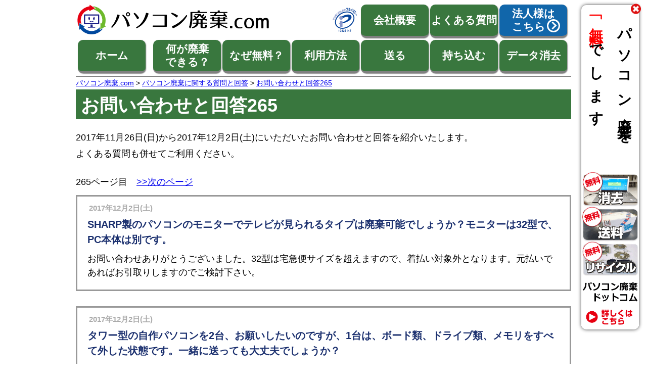

--- FILE ---
content_type: text/html; charset=UTF-8
request_url: https://www.pc819.com/inquiry-answer/265/
body_size: 12970
content:
<!DOCTYPE html>
<html lang="ja">
<head>
  <meta charset="utf-8">
  <meta name="robots" content="noindex">
<title>お問い合わせと回答265 | パソコン廃棄.com</title>
<meta name="Keywords" content="パソコン,pc,廃棄,お問合せ,回答">
<meta name="Description" content="2017年11月26日(日)から2017年12月2日(土)にいただいたお問い合わせと回答を紹介いたします。よくある質問も併せてご利用ください。">
<meta name="robots" content="noindex">
<link rel="canonical" href="https://www.pc819.com/inquiry-answer/265/">
<link rel="icon" href="/favicon.ico">
<link href="/individual/css/2020/common.css" rel="stylesheet">
<link href="/individual/css/2020/css-sprite.css" rel="stylesheet">
<link rel="stylesheet" href="/all_parts/itemlist.css">
<meta name="viewport" content="width=device-width, initial-scale=1">

<!--<link rel="stylesheet" href="https://cdn.jsdelivr.net/npm/fork-awesome@1.1.7/css/fork-awesome.min.css" integrity="sha256-gsmEoJAws/Kd3CjuOQzLie5Q3yshhvmo7YNtBG7aaEY=" crossorigin="anonymous">-->
  <link href="/individual/css/2020/default.css" rel="stylesheet"><link rel="stylesheet" type="text/css" href="/inquiry-answer/index.css">
  <!-- 独自のCSSが必要な場合は指定する -->
  </head>
<body>
  <div class="wrapper">
  <!-- ヘッダー -->
  <div class="header">
  <div class="header-top">

    <a href="/"><img src="/sp/img/2022/logomark.gif" class="header-logo-haiki" width="649" height="101" alt="パソコン廃棄.com" loading="eager"></a>
  </div>
  <div class="header-top-right">
    <a href="http://privacymark.jp/" rel="nofollow noopener noreferrer" target="_blank"><img src="/sp/img/pmark.gif" width="43" height="42" alt="プライバシーマークを取得しています。" loading="eager" class="hearder-logo"></a>
    <a href="/individual/company/" class="mainbutton mainbutton-big mainbutton-green mainbutton-cell mainbutton-shadow">会社概要</a>
    <a href="/individual/faq/" class="mainbutton mainbutton-big mainbutton-green mainbutton-cell mainbutton-shadow">よくある質問</a>
    <a href="/business/" target="_blank" rel="noopener" class="header-t-r mainbutton mainbutton-big mainbutton-blue mainbutton-cell mainbutton-shadow">法人様は<br>こちら
      <span class="header-arrow header-arrow-triangle"></span>
    </a>
  </div>
  <div class="header-bottom-left">
    <a href="/" class="mainbutton mainbutton-big mainbutton-green mainbutton-cell mainbutton-shadow">ホーム</a>
  </div>
  <div class="header-bottom-right">
    <a href="/individual/ok/" class="t-c mainbutton mainbutton-big mainbutton-green mainbutton-cell mainbutton-shadow">何が廃棄<br>できる？</a>
    <a href="/freereason.html" class="t-c mainbutton mainbutton-big mainbutton-green mainbutton-cell mainbutton-shadow">なぜ無料？</a>
    <a href="/individual/ok/workflow.html" class="mainbutton mainbutton-big mainbutton-green mainbutton-cell mainbutton-shadow">利用方法</a>
    <a href="/individual/howto_konpo/" class="mainbutton mainbutton-big mainbutton-green mainbutton-cell mainbutton-shadow">送る</a>
    <a href="/individual/company/mochikomi.html" class="t-c mainbutton mainbutton-big mainbutton-green mainbutton-cell mainbutton-shadow">持ち込む</a>
    <a href="/individual/erase/" class="mainbutton mainbutton-big mainbutton-green mainbutton-cell mainbutton-shadow">データ消去</a>
  </div>
</div>

<div class="pankuzu">
    <ul itemscope itemtype="https://schema.org/BreadcrumbList" class="bread">
        <li itemprop="itemListElement" itemscope itemtype="http://schema.org/ListItem">
            <a itemprop="item" href="https://www.pc819.com/">
                    <span itemprop="name">パソコン廃棄.com</span></a><meta itemprop="position" content="1">
        </li>        <li itemprop="itemListElement" itemscope itemtype="http://schema.org/ListItem">
           &nbsp;&gt;&nbsp;<a itemprop="item" href="https://www.pc819.com/inquiry-answer/1/"><span itemprop="name">パソコン廃棄に関する質問と回答</span></a>
            <meta itemprop="position" content="2">
        </li>        <li itemprop="itemListElement" itemscope itemtype="http://schema.org/ListItem">
         &nbsp;&gt;&nbsp;<a itemprop="item" href="https://www.pc819.com/inquiry-answer/265/"><span itemprop="name">お問い合わせと回答265</span></a>
            <meta itemprop="position" content="3">
        </li>
</ul>
</div>  <article>
    <h1>お問い合わせと回答265</h1>  <!-- コンテンツ部分始まり -->




<p class="summary">2017年11月26日(日)から2017年12月2日(土)にいただいたお問い合わせと回答を紹介いたします。<br>よくある質問も併せてご利用ください。</p><!--ヘッダー部分-->

<div class="paging summary">265ページ目　<a href="../264/">&gt;&gt;次のページ</a></div>
<div id="ia_box">
<div class="date">2017年12月2日(土)</div>
<p class="q">SHARP製のパソコンのモニターでテレビが見られるタイプは廃棄可能でしょうか？モニターは32型で、PC本体は別です。</p>
<p class="a">お問い合わせありがとうございました。32型は宅急便サイズを超えますので、着払い対象外となります。元払いであればお引取りしますのでご検討下さい。</p>
</div>
<div id="ia_box">
<div class="date">2017年12月2日(土)</div>
<p class="q">タワー型の自作パソコンを2台、お願いしたいのですが、1台は、ボード類、ドライブ類、メモリをすべて外した状態です。一緒に送っても大丈夫でしょうか？</p>
<p class="a">お問い合わせありがとうございました。パーツ抜け無しのパソコンと合わせて、宅急便サイズ1箱にまとめて頂ければお引取りします。宅急便サイズを超える場合、ケースのみの方はご遠慮ください。</p>
</div>
<div id="ia_box">
<div class="date">2017年12月1日(金)</div>
<p class="q">パソコン本体及び液晶モニターの処分をお願いしたいのですが、UPS（無停電電源装置）の処分は可能でしょうか？可能な場合は別箱でお送りすることになります。ご返信宜しくお願い申し上げます。</p>
<p class="a">お問い合わせありがとうございました。配送でのUPSの引取は行っておりません。ご了承下さい。</p>
</div>
<div id="ia_box">
<div class="date">2017年11月30日(木)</div>
<p class="q">明日発送しようと思いますが、料金はいくらかかるんでしょうか。</p>
<p class="a">お問い合わせありがとうございました。12月も引き続き、着払いキャンペーンを実施致します。ホームページ記載の通りにお送り下さい。</p>
</div>
<div id="ia_box">
<div class="date">2017年11月30日(木)</div>
<p class="q">ソーテックの2001年の液晶ディスクトップですが、ハードが起動しません。液晶は綺麗ですが、処分お願い出来ますか？、もし訳御座いませがご検討ください</p>
<p class="a">お問い合わせありがとうございました。故障は問いません。宅急便サイズ1箱にまとめてお送り下さい。宜しくお願い致します</p>
</div>
<div id="ia_box">
<div class="date">2017年11月29日(水)</div>
<p class="q">panasonic ハイビジョンプラズマテレビ品番TH-P42S3　42型のテレビについてです。放送画面が映らず故障していますが傷や破損等はありません。こちらのテレビはパソコン廃棄.com様で廃棄できますか？リモコンもありますが一緒に送っても大丈夫ですか？済みませんがご返答をお願い致します。</p>
<p class="a">お問い合わせありがとうございました。テレビの引取はできません。ご了承下さい。</p>
</div>
<div id="ia_box">
<div class="date">2017年11月29日(水)</div>
<p class="q">iMac 27incのガラスの割れた液晶パネルなのですが処分していただけますか？</p>
<p class="a">お問い合わせありがとうございました。元払い（送料お客様ご負担）でしたらお引取します。但し、分解したパネルのみの場合は元払いでも引取できません。宜しくお願い致します</p>
</div>
<div id="ia_box">
<div class="date">2017年11月27日(月)</div>
<p class="q">ノートパソコンを2台　無料で処分して頂けるところを探しています。どちらも電源が入らずデータ消去できないままの状態です。・DELL　INSPIRON　700m　（ウィンドウズXP）・NEC　VersaPro　VY-20A/W3 （ウィンドウズ7）付属品はないのですが、こちらは無料処分可能でしょうか？可能であれば　11月30日までに発送したいです。ご確認よろしくお願いいたします。</p>
<p class="a">お問い合わせありがとうございました。無料処分致します。2台まとめて梱包のうえ、ホームページ記載の通りにお送り下さい。よろしくお願い致します。</p>
</div>
<div id="ia_box">
<div class="date">2017年11月27日(月)</div>
<p class="q">ヤマトの着払いを利用したいのですが、キャンペーン期間中何度利用しても送料は無料なのでしょうか</p>
<p class="a">お問い合わせありがとうございました。送料弊社負担ですので、なるべくまとめてお送り下さい。ご協力をお願い致します。</p>
</div>
<div id="ia_box">
<div class="date">2017年11月26日(日)</div>
<p class="q">液晶ディスプレイを処分したいのですが、画面に何箇所か傷がついています。処分をお願いすることは可能でしょうか。よろしくお願いします。</p>
<p class="a">お問い合わせありがとうございました。画面割れが無ければお引取します。よろしくお願いいたします。</p>
</div>
<!-- ページング -->
<div class="paging_bar">
<a href="../new/" title="パソコン廃棄.com　お客様の声new">new</a>
<a href="../800/" title="パソコン廃棄.com　お客様の声800">800</a>
<a href="../799/" title="パソコン廃棄.com　お客様の声799">799</a>
<a href="../798/" title="パソコン廃棄.com　お客様の声798">798</a>
<a href="../797/" title="パソコン廃棄.com　お客様の声797">797</a>
<a href="../796/" title="パソコン廃棄.com　お客様の声796">796</a>
<a href="../795/" title="パソコン廃棄.com　お客様の声795">795</a>
<a href="../794/" title="パソコン廃棄.com　お客様の声794">794</a>
<a href="../793/" title="パソコン廃棄.com　お客様の声793">793</a>
<a href="../792/" title="パソコン廃棄.com　お客様の声792">792</a>
<a href="../791/" title="パソコン廃棄.com　お客様の声791">791</a>
<a href="../790/" title="パソコン廃棄.com　お客様の声790">790</a>
<a href="../789/" title="パソコン廃棄.com　お客様の声789">789</a>
<a href="../788/" title="パソコン廃棄.com　お客様の声788">788</a>
<a href="../787/" title="パソコン廃棄.com　お客様の声787">787</a>
<a href="../786/" title="パソコン廃棄.com　お客様の声786">786</a>
<a href="../785/" title="パソコン廃棄.com　お客様の声785">785</a>
<a href="../784/" title="パソコン廃棄.com　お客様の声784">784</a>
<a href="../783/" title="パソコン廃棄.com　お客様の声783">783</a>
<a href="../782/" title="パソコン廃棄.com　お客様の声782">782</a>
<a href="../781/" title="パソコン廃棄.com　お客様の声781">781</a>
<a href="../780/" title="パソコン廃棄.com　お客様の声780">780</a>
<a href="../779/" title="パソコン廃棄.com　お客様の声779">779</a>
<a href="../778/" title="パソコン廃棄.com　お客様の声778">778</a>
<a href="../777/" title="パソコン廃棄.com　お客様の声777">777</a>
<a href="../776/" title="パソコン廃棄.com　お客様の声776">776</a>
<a href="../775/" title="パソコン廃棄.com　お客様の声775">775</a>
<a href="../774/" title="パソコン廃棄.com　お客様の声774">774</a>
<a href="../773/" title="パソコン廃棄.com　お客様の声773">773</a>
<a href="../772/" title="パソコン廃棄.com　お客様の声772">772</a>
<a href="../771/" title="パソコン廃棄.com　お客様の声771">771</a>
<a href="../770/" title="パソコン廃棄.com　お客様の声770">770</a>
<a href="../769/" title="パソコン廃棄.com　お客様の声769">769</a>
<a href="../768/" title="パソコン廃棄.com　お客様の声768">768</a>
<a href="../767/" title="パソコン廃棄.com　お客様の声767">767</a>
<a href="../766/" title="パソコン廃棄.com　お客様の声766">766</a>
<a href="../765/" title="パソコン廃棄.com　お客様の声765">765</a>
<a href="../764/" title="パソコン廃棄.com　お客様の声764">764</a>
<a href="../763/" title="パソコン廃棄.com　お客様の声763">763</a>
<a href="../762/" title="パソコン廃棄.com　お客様の声762">762</a>
<a href="../761/" title="パソコン廃棄.com　お客様の声761">761</a>
<a href="../760/" title="パソコン廃棄.com　お客様の声760">760</a>
<a href="../759/" title="パソコン廃棄.com　お客様の声759">759</a>
<a href="../758/" title="パソコン廃棄.com　お客様の声758">758</a>
<a href="../757/" title="パソコン廃棄.com　お客様の声757">757</a>
<a href="../756/" title="パソコン廃棄.com　お客様の声756">756</a>
<a href="../755/" title="パソコン廃棄.com　お客様の声755">755</a>
<a href="../754/" title="パソコン廃棄.com　お客様の声754">754</a>
<a href="../753/" title="パソコン廃棄.com　お客様の声753">753</a>
<a href="../752/" title="パソコン廃棄.com　お客様の声752">752</a>
<a href="../751/" title="パソコン廃棄.com　お客様の声751">751</a>
<a href="../750/" title="パソコン廃棄.com　お客様の声750">750</a>
<a href="../749/" title="パソコン廃棄.com　お客様の声749">749</a>
<a href="../748/" title="パソコン廃棄.com　お客様の声748">748</a>
<a href="../747/" title="パソコン廃棄.com　お客様の声747">747</a>
<a href="../746/" title="パソコン廃棄.com　お客様の声746">746</a>
<a href="../745/" title="パソコン廃棄.com　お客様の声745">745</a>
<a href="../744/" title="パソコン廃棄.com　お客様の声744">744</a>
<a href="../743/" title="パソコン廃棄.com　お客様の声743">743</a>
<a href="../742/" title="パソコン廃棄.com　お客様の声742">742</a>
<a href="../741/" title="パソコン廃棄.com　お客様の声741">741</a>
<a href="../740/" title="パソコン廃棄.com　お客様の声740">740</a>
<a href="../739/" title="パソコン廃棄.com　お客様の声739">739</a>
<a href="../738/" title="パソコン廃棄.com　お客様の声738">738</a>
<a href="../737/" title="パソコン廃棄.com　お客様の声737">737</a>
<a href="../736/" title="パソコン廃棄.com　お客様の声736">736</a>
<a href="../735/" title="パソコン廃棄.com　お客様の声735">735</a>
<a href="../734/" title="パソコン廃棄.com　お客様の声734">734</a>
<a href="../733/" title="パソコン廃棄.com　お客様の声733">733</a>
<a href="../732/" title="パソコン廃棄.com　お客様の声732">732</a>
<a href="../731/" title="パソコン廃棄.com　お客様の声731">731</a>
<a href="../730/" title="パソコン廃棄.com　お客様の声730">730</a>
<a href="../729/" title="パソコン廃棄.com　お客様の声729">729</a>
<a href="../728/" title="パソコン廃棄.com　お客様の声728">728</a>
<a href="../727/" title="パソコン廃棄.com　お客様の声727">727</a>
<a href="../726/" title="パソコン廃棄.com　お客様の声726">726</a>
<a href="../725/" title="パソコン廃棄.com　お客様の声725">725</a>
<a href="../724/" title="パソコン廃棄.com　お客様の声724">724</a>
<a href="../723/" title="パソコン廃棄.com　お客様の声723">723</a>
<a href="../722/" title="パソコン廃棄.com　お客様の声722">722</a>
<a href="../721/" title="パソコン廃棄.com　お客様の声721">721</a>
<a href="../720/" title="パソコン廃棄.com　お客様の声720">720</a>
<a href="../719/" title="パソコン廃棄.com　お客様の声719">719</a>
<a href="../718/" title="パソコン廃棄.com　お客様の声718">718</a>
<a href="../717/" title="パソコン廃棄.com　お客様の声717">717</a>
<a href="../716/" title="パソコン廃棄.com　お客様の声716">716</a>
<a href="../715/" title="パソコン廃棄.com　お客様の声715">715</a>
<a href="../714/" title="パソコン廃棄.com　お客様の声714">714</a>
<a href="../713/" title="パソコン廃棄.com　お客様の声713">713</a>
<a href="../712/" title="パソコン廃棄.com　お客様の声712">712</a>
<a href="../711/" title="パソコン廃棄.com　お客様の声711">711</a>
<a href="../710/" title="パソコン廃棄.com　お客様の声710">710</a>
<a href="../709/" title="パソコン廃棄.com　お客様の声709">709</a>
<a href="../708/" title="パソコン廃棄.com　お客様の声708">708</a>
<a href="../707/" title="パソコン廃棄.com　お客様の声707">707</a>
<a href="../706/" title="パソコン廃棄.com　お客様の声706">706</a>
<a href="../705/" title="パソコン廃棄.com　お客様の声705">705</a>
<a href="../704/" title="パソコン廃棄.com　お客様の声704">704</a>
<a href="../703/" title="パソコン廃棄.com　お客様の声703">703</a>
<a href="../702/" title="パソコン廃棄.com　お客様の声702">702</a>
<a href="../701/" title="パソコン廃棄.com　お客様の声701">701</a>
<a href="../700/" title="パソコン廃棄.com　お客様の声700">700</a>
<a href="../699/" title="パソコン廃棄.com　お客様の声699">699</a>
<a href="../698/" title="パソコン廃棄.com　お客様の声698">698</a>
<a href="../697/" title="パソコン廃棄.com　お客様の声697">697</a>
<a href="../696/" title="パソコン廃棄.com　お客様の声696">696</a>
<a href="../695/" title="パソコン廃棄.com　お客様の声695">695</a>
<a href="../694/" title="パソコン廃棄.com　お客様の声694">694</a>
<a href="../693/" title="パソコン廃棄.com　お客様の声693">693</a>
<a href="../692/" title="パソコン廃棄.com　お客様の声692">692</a>
<a href="../691/" title="パソコン廃棄.com　お客様の声691">691</a>
<a href="../690/" title="パソコン廃棄.com　お客様の声690">690</a>
<a href="../689/" title="パソコン廃棄.com　お客様の声689">689</a>
<a href="../688/" title="パソコン廃棄.com　お客様の声688">688</a>
<a href="../687/" title="パソコン廃棄.com　お客様の声687">687</a>
<a href="../686/" title="パソコン廃棄.com　お客様の声686">686</a>
<a href="../685/" title="パソコン廃棄.com　お客様の声685">685</a>
<a href="../684/" title="パソコン廃棄.com　お客様の声684">684</a>
<a href="../683/" title="パソコン廃棄.com　お客様の声683">683</a>
<a href="../682/" title="パソコン廃棄.com　お客様の声682">682</a>
<a href="../681/" title="パソコン廃棄.com　お客様の声681">681</a>
<a href="../680/" title="パソコン廃棄.com　お客様の声680">680</a>
<a href="../679/" title="パソコン廃棄.com　お客様の声679">679</a>
<a href="../678/" title="パソコン廃棄.com　お客様の声678">678</a>
<a href="../677/" title="パソコン廃棄.com　お客様の声677">677</a>
<a href="../676/" title="パソコン廃棄.com　お客様の声676">676</a>
<a href="../675/" title="パソコン廃棄.com　お客様の声675">675</a>
<a href="../674/" title="パソコン廃棄.com　お客様の声674">674</a>
<a href="../673/" title="パソコン廃棄.com　お客様の声673">673</a>
<a href="../672/" title="パソコン廃棄.com　お客様の声672">672</a>
<a href="../671/" title="パソコン廃棄.com　お客様の声671">671</a>
<a href="../670/" title="パソコン廃棄.com　お客様の声670">670</a>
<a href="../669/" title="パソコン廃棄.com　お客様の声669">669</a>
<a href="../668/" title="パソコン廃棄.com　お客様の声668">668</a>
<a href="../667/" title="パソコン廃棄.com　お客様の声667">667</a>
<a href="../666/" title="パソコン廃棄.com　お客様の声666">666</a>
<a href="../665/" title="パソコン廃棄.com　お客様の声665">665</a>
<a href="../664/" title="パソコン廃棄.com　お客様の声664">664</a>
<a href="../663/" title="パソコン廃棄.com　お客様の声663">663</a>
<a href="../662/" title="パソコン廃棄.com　お客様の声662">662</a>
<a href="../661/" title="パソコン廃棄.com　お客様の声661">661</a>
<a href="../660/" title="パソコン廃棄.com　お客様の声660">660</a>
<a href="../659/" title="パソコン廃棄.com　お客様の声659">659</a>
<a href="../658/" title="パソコン廃棄.com　お客様の声658">658</a>
<a href="../657/" title="パソコン廃棄.com　お客様の声657">657</a>
<a href="../656/" title="パソコン廃棄.com　お客様の声656">656</a>
<a href="../655/" title="パソコン廃棄.com　お客様の声655">655</a>
<a href="../654/" title="パソコン廃棄.com　お客様の声654">654</a>
<a href="../653/" title="パソコン廃棄.com　お客様の声653">653</a>
<a href="../652/" title="パソコン廃棄.com　お客様の声652">652</a>
<a href="../651/" title="パソコン廃棄.com　お客様の声651">651</a>
<a href="../650/" title="パソコン廃棄.com　お客様の声650">650</a>
<a href="../649/" title="パソコン廃棄.com　お客様の声649">649</a>
<a href="../648/" title="パソコン廃棄.com　お客様の声648">648</a>
<a href="../647/" title="パソコン廃棄.com　お客様の声647">647</a>
<a href="../646/" title="パソコン廃棄.com　お客様の声646">646</a>
<a href="../645/" title="パソコン廃棄.com　お客様の声645">645</a>
<a href="../644/" title="パソコン廃棄.com　お客様の声644">644</a>
<a href="../643/" title="パソコン廃棄.com　お客様の声643">643</a>
<a href="../642/" title="パソコン廃棄.com　お客様の声642">642</a>
<a href="../641/" title="パソコン廃棄.com　お客様の声641">641</a>
<a href="../640/" title="パソコン廃棄.com　お客様の声640">640</a>
<a href="../639/" title="パソコン廃棄.com　お客様の声639">639</a>
<a href="../638/" title="パソコン廃棄.com　お客様の声638">638</a>
<a href="../637/" title="パソコン廃棄.com　お客様の声637">637</a>
<a href="../636/" title="パソコン廃棄.com　お客様の声636">636</a>
<a href="../635/" title="パソコン廃棄.com　お客様の声635">635</a>
<a href="../634/" title="パソコン廃棄.com　お客様の声634">634</a>
<a href="../633/" title="パソコン廃棄.com　お客様の声633">633</a>
<a href="../632/" title="パソコン廃棄.com　お客様の声632">632</a>
<a href="../631/" title="パソコン廃棄.com　お客様の声631">631</a>
<a href="../630/" title="パソコン廃棄.com　お客様の声630">630</a>
<a href="../629/" title="パソコン廃棄.com　お客様の声629">629</a>
<a href="../628/" title="パソコン廃棄.com　お客様の声628">628</a>
<a href="../627/" title="パソコン廃棄.com　お客様の声627">627</a>
<a href="../626/" title="パソコン廃棄.com　お客様の声626">626</a>
<a href="../625/" title="パソコン廃棄.com　お客様の声625">625</a>
<a href="../624/" title="パソコン廃棄.com　お客様の声624">624</a>
<a href="../623/" title="パソコン廃棄.com　お客様の声623">623</a>
<a href="../622/" title="パソコン廃棄.com　お客様の声622">622</a>
<a href="../621/" title="パソコン廃棄.com　お客様の声621">621</a>
<a href="../620/" title="パソコン廃棄.com　お客様の声620">620</a>
<a href="../619/" title="パソコン廃棄.com　お客様の声619">619</a>
<a href="../618/" title="パソコン廃棄.com　お客様の声618">618</a>
<a href="../617/" title="パソコン廃棄.com　お客様の声617">617</a>
<a href="../616/" title="パソコン廃棄.com　お客様の声616">616</a>
<a href="../615/" title="パソコン廃棄.com　お客様の声615">615</a>
<a href="../614/" title="パソコン廃棄.com　お客様の声614">614</a>
<a href="../613/" title="パソコン廃棄.com　お客様の声613">613</a>
<a href="../612/" title="パソコン廃棄.com　お客様の声612">612</a>
<a href="../611/" title="パソコン廃棄.com　お客様の声611">611</a>
<a href="../610/" title="パソコン廃棄.com　お客様の声610">610</a>
<a href="../609/" title="パソコン廃棄.com　お客様の声609">609</a>
<a href="../608/" title="パソコン廃棄.com　お客様の声608">608</a>
<a href="../607/" title="パソコン廃棄.com　お客様の声607">607</a>
<a href="../606/" title="パソコン廃棄.com　お客様の声606">606</a>
<a href="../605/" title="パソコン廃棄.com　お客様の声605">605</a>
<a href="../604/" title="パソコン廃棄.com　お客様の声604">604</a>
<a href="../603/" title="パソコン廃棄.com　お客様の声603">603</a>
<a href="../602/" title="パソコン廃棄.com　お客様の声602">602</a>
<a href="../601/" title="パソコン廃棄.com　お客様の声601">601</a>
<a href="../600/" title="パソコン廃棄.com　お客様の声600">600</a>
<a href="../599/" title="パソコン廃棄.com　お客様の声599">599</a>
<a href="../598/" title="パソコン廃棄.com　お客様の声598">598</a>
<a href="../597/" title="パソコン廃棄.com　お客様の声597">597</a>
<a href="../596/" title="パソコン廃棄.com　お客様の声596">596</a>
<a href="../595/" title="パソコン廃棄.com　お客様の声595">595</a>
<a href="../594/" title="パソコン廃棄.com　お客様の声594">594</a>
<a href="../593/" title="パソコン廃棄.com　お客様の声593">593</a>
<a href="../592/" title="パソコン廃棄.com　お客様の声592">592</a>
<a href="../591/" title="パソコン廃棄.com　お客様の声591">591</a>
<a href="../590/" title="パソコン廃棄.com　お客様の声590">590</a>
<a href="../589/" title="パソコン廃棄.com　お客様の声589">589</a>
<a href="../588/" title="パソコン廃棄.com　お客様の声588">588</a>
<a href="../587/" title="パソコン廃棄.com　お客様の声587">587</a>
<a href="../586/" title="パソコン廃棄.com　お客様の声586">586</a>
<a href="../585/" title="パソコン廃棄.com　お客様の声585">585</a>
<a href="../584/" title="パソコン廃棄.com　お客様の声584">584</a>
<a href="../583/" title="パソコン廃棄.com　お客様の声583">583</a>
<a href="../582/" title="パソコン廃棄.com　お客様の声582">582</a>
<a href="../581/" title="パソコン廃棄.com　お客様の声581">581</a>
<a href="../580/" title="パソコン廃棄.com　お客様の声580">580</a>
<a href="../579/" title="パソコン廃棄.com　お客様の声579">579</a>
<a href="../578/" title="パソコン廃棄.com　お客様の声578">578</a>
<a href="../577/" title="パソコン廃棄.com　お客様の声577">577</a>
<a href="../576/" title="パソコン廃棄.com　お客様の声576">576</a>
<a href="../575/" title="パソコン廃棄.com　お客様の声575">575</a>
<a href="../574/" title="パソコン廃棄.com　お客様の声574">574</a>
<a href="../573/" title="パソコン廃棄.com　お客様の声573">573</a>
<a href="../572/" title="パソコン廃棄.com　お客様の声572">572</a>
<a href="../571/" title="パソコン廃棄.com　お客様の声571">571</a>
<a href="../570/" title="パソコン廃棄.com　お客様の声570">570</a>
<a href="../569/" title="パソコン廃棄.com　お客様の声569">569</a>
<a href="../568/" title="パソコン廃棄.com　お客様の声568">568</a>
<a href="../567/" title="パソコン廃棄.com　お客様の声567">567</a>
<a href="../566/" title="パソコン廃棄.com　お客様の声566">566</a>
<a href="../565/" title="パソコン廃棄.com　お客様の声565">565</a>
<a href="../564/" title="パソコン廃棄.com　お客様の声564">564</a>
<a href="../563/" title="パソコン廃棄.com　お客様の声563">563</a>
<a href="../562/" title="パソコン廃棄.com　お客様の声562">562</a>
<a href="../561/" title="パソコン廃棄.com　お客様の声561">561</a>
<a href="../560/" title="パソコン廃棄.com　お客様の声560">560</a>
<a href="../559/" title="パソコン廃棄.com　お客様の声559">559</a>
<a href="../558/" title="パソコン廃棄.com　お客様の声558">558</a>
<a href="../557/" title="パソコン廃棄.com　お客様の声557">557</a>
<a href="../556/" title="パソコン廃棄.com　お客様の声556">556</a>
<a href="../555/" title="パソコン廃棄.com　お客様の声555">555</a>
<a href="../554/" title="パソコン廃棄.com　お客様の声554">554</a>
<a href="../553/" title="パソコン廃棄.com　お客様の声553">553</a>
<a href="../552/" title="パソコン廃棄.com　お客様の声552">552</a>
<a href="../551/" title="パソコン廃棄.com　お客様の声551">551</a>
<a href="../550/" title="パソコン廃棄.com　お客様の声550">550</a>
<a href="../549/" title="パソコン廃棄.com　お客様の声549">549</a>
<a href="../548/" title="パソコン廃棄.com　お客様の声548">548</a>
<a href="../547/" title="パソコン廃棄.com　お客様の声547">547</a>
<a href="../546/" title="パソコン廃棄.com　お客様の声546">546</a>
<a href="../545/" title="パソコン廃棄.com　お客様の声545">545</a>
<a href="../544/" title="パソコン廃棄.com　お客様の声544">544</a>
<a href="../543/" title="パソコン廃棄.com　お客様の声543">543</a>
<a href="../542/" title="パソコン廃棄.com　お客様の声542">542</a>
<a href="../541/" title="パソコン廃棄.com　お客様の声541">541</a>
<a href="../540/" title="パソコン廃棄.com　お客様の声540">540</a>
<a href="../539/" title="パソコン廃棄.com　お客様の声539">539</a>
<a href="../538/" title="パソコン廃棄.com　お客様の声538">538</a>
<a href="../537/" title="パソコン廃棄.com　お客様の声537">537</a>
<a href="../536/" title="パソコン廃棄.com　お客様の声536">536</a>
<a href="../535/" title="パソコン廃棄.com　お客様の声535">535</a>
<a href="../534/" title="パソコン廃棄.com　お客様の声534">534</a>
<a href="../533/" title="パソコン廃棄.com　お客様の声533">533</a>
<a href="../532/" title="パソコン廃棄.com　お客様の声532">532</a>
<a href="../531/" title="パソコン廃棄.com　お客様の声531">531</a>
<a href="../530/" title="パソコン廃棄.com　お客様の声530">530</a>
<a href="../529/" title="パソコン廃棄.com　お客様の声529">529</a>
<a href="../528/" title="パソコン廃棄.com　お客様の声528">528</a>
<a href="../527/" title="パソコン廃棄.com　お客様の声527">527</a>
<a href="../526/" title="パソコン廃棄.com　お客様の声526">526</a>
<a href="../525/" title="パソコン廃棄.com　お客様の声525">525</a>
<a href="../524/" title="パソコン廃棄.com　お客様の声524">524</a>
<a href="../523/" title="パソコン廃棄.com　お客様の声523">523</a>
<a href="../522/" title="パソコン廃棄.com　お客様の声522">522</a>
<a href="../521/" title="パソコン廃棄.com　お客様の声521">521</a>
<a href="../520/" title="パソコン廃棄.com　お客様の声520">520</a>
<a href="../519/" title="パソコン廃棄.com　お客様の声519">519</a>
<a href="../518/" title="パソコン廃棄.com　お客様の声518">518</a>
<a href="../517/" title="パソコン廃棄.com　お客様の声517">517</a>
<a href="../516/" title="パソコン廃棄.com　お客様の声516">516</a>
<a href="../515/" title="パソコン廃棄.com　お客様の声515">515</a>
<a href="../514/" title="パソコン廃棄.com　お客様の声514">514</a>
<a href="../513/" title="パソコン廃棄.com　お客様の声513">513</a>
<a href="../512/" title="パソコン廃棄.com　お客様の声512">512</a>
<a href="../511/" title="パソコン廃棄.com　お客様の声511">511</a>
<a href="../510/" title="パソコン廃棄.com　お客様の声510">510</a>
<a href="../509/" title="パソコン廃棄.com　お客様の声509">509</a>
<a href="../508/" title="パソコン廃棄.com　お客様の声508">508</a>
<a href="../507/" title="パソコン廃棄.com　お客様の声507">507</a>
<a href="../506/" title="パソコン廃棄.com　お客様の声506">506</a>
<a href="../505/" title="パソコン廃棄.com　お客様の声505">505</a>
<a href="../504/" title="パソコン廃棄.com　お客様の声504">504</a>
<a href="../503/" title="パソコン廃棄.com　お客様の声503">503</a>
<a href="../502/" title="パソコン廃棄.com　お客様の声502">502</a>
<a href="../501/" title="パソコン廃棄.com　お客様の声501">501</a>
<a href="../500/" title="パソコン廃棄.com　お客様の声500">500</a>
<a href="../499/" title="パソコン廃棄.com　お客様の声499">499</a>
<a href="../498/" title="パソコン廃棄.com　お客様の声498">498</a>
<a href="../497/" title="パソコン廃棄.com　お客様の声497">497</a>
<a href="../496/" title="パソコン廃棄.com　お客様の声496">496</a>
<a href="../495/" title="パソコン廃棄.com　お客様の声495">495</a>
<a href="../494/" title="パソコン廃棄.com　お客様の声494">494</a>
<a href="../493/" title="パソコン廃棄.com　お客様の声493">493</a>
<a href="../492/" title="パソコン廃棄.com　お客様の声492">492</a>
<a href="../491/" title="パソコン廃棄.com　お客様の声491">491</a>
<a href="../490/" title="パソコン廃棄.com　お客様の声490">490</a>
<a href="../489/" title="パソコン廃棄.com　お客様の声489">489</a>
<a href="../488/" title="パソコン廃棄.com　お客様の声488">488</a>
<a href="../487/" title="パソコン廃棄.com　お客様の声487">487</a>
<a href="../486/" title="パソコン廃棄.com　お客様の声486">486</a>
<a href="../485/" title="パソコン廃棄.com　お客様の声485">485</a>
<a href="../484/" title="パソコン廃棄.com　お客様の声484">484</a>
<a href="../483/" title="パソコン廃棄.com　お客様の声483">483</a>
<a href="../482/" title="パソコン廃棄.com　お客様の声482">482</a>
<a href="../481/" title="パソコン廃棄.com　お客様の声481">481</a>
<a href="../480/" title="パソコン廃棄.com　お客様の声480">480</a>
<a href="../479/" title="パソコン廃棄.com　お客様の声479">479</a>
<a href="../478/" title="パソコン廃棄.com　お客様の声478">478</a>
<a href="../477/" title="パソコン廃棄.com　お客様の声477">477</a>
<a href="../476/" title="パソコン廃棄.com　お客様の声476">476</a>
<a href="../475/" title="パソコン廃棄.com　お客様の声475">475</a>
<a href="../474/" title="パソコン廃棄.com　お客様の声474">474</a>
<a href="../473/" title="パソコン廃棄.com　お客様の声473">473</a>
<a href="../472/" title="パソコン廃棄.com　お客様の声472">472</a>
<a href="../471/" title="パソコン廃棄.com　お客様の声471">471</a>
<a href="../470/" title="パソコン廃棄.com　お客様の声470">470</a>
<a href="../469/" title="パソコン廃棄.com　お客様の声469">469</a>
<a href="../468/" title="パソコン廃棄.com　お客様の声468">468</a>
<a href="../467/" title="パソコン廃棄.com　お客様の声467">467</a>
<a href="../466/" title="パソコン廃棄.com　お客様の声466">466</a>
<a href="../465/" title="パソコン廃棄.com　お客様の声465">465</a>
<a href="../464/" title="パソコン廃棄.com　お客様の声464">464</a>
<a href="../463/" title="パソコン廃棄.com　お客様の声463">463</a>
<a href="../462/" title="パソコン廃棄.com　お客様の声462">462</a>
<a href="../461/" title="パソコン廃棄.com　お客様の声461">461</a>
<a href="../460/" title="パソコン廃棄.com　お客様の声460">460</a>
<a href="../459/" title="パソコン廃棄.com　お客様の声459">459</a>
<a href="../458/" title="パソコン廃棄.com　お客様の声458">458</a>
<a href="../457/" title="パソコン廃棄.com　お客様の声457">457</a>
<a href="../456/" title="パソコン廃棄.com　お客様の声456">456</a>
<a href="../455/" title="パソコン廃棄.com　お客様の声455">455</a>
<a href="../454/" title="パソコン廃棄.com　お客様の声454">454</a>
<a href="../453/" title="パソコン廃棄.com　お客様の声453">453</a>
<a href="../452/" title="パソコン廃棄.com　お客様の声452">452</a>
<a href="../451/" title="パソコン廃棄.com　お客様の声451">451</a>
<a href="../450/" title="パソコン廃棄.com　お客様の声450">450</a>
<a href="../449/" title="パソコン廃棄.com　お客様の声449">449</a>
<a href="../448/" title="パソコン廃棄.com　お客様の声448">448</a>
<a href="../447/" title="パソコン廃棄.com　お客様の声447">447</a>
<a href="../446/" title="パソコン廃棄.com　お客様の声446">446</a>
<a href="../445/" title="パソコン廃棄.com　お客様の声445">445</a>
<a href="../444/" title="パソコン廃棄.com　お客様の声444">444</a>
<a href="../443/" title="パソコン廃棄.com　お客様の声443">443</a>
<a href="../442/" title="パソコン廃棄.com　お客様の声442">442</a>
<a href="../441/" title="パソコン廃棄.com　お客様の声441">441</a>
<a href="../440/" title="パソコン廃棄.com　お客様の声440">440</a>
<a href="../439/" title="パソコン廃棄.com　お客様の声439">439</a>
<a href="../438/" title="パソコン廃棄.com　お客様の声438">438</a>
<a href="../437/" title="パソコン廃棄.com　お客様の声437">437</a>
<a href="../436/" title="パソコン廃棄.com　お客様の声436">436</a>
<a href="../435/" title="パソコン廃棄.com　お客様の声435">435</a>
<a href="../434/" title="パソコン廃棄.com　お客様の声434">434</a>
<a href="../433/" title="パソコン廃棄.com　お客様の声433">433</a>
<a href="../432/" title="パソコン廃棄.com　お客様の声432">432</a>
<a href="../431/" title="パソコン廃棄.com　お客様の声431">431</a>
<a href="../430/" title="パソコン廃棄.com　お客様の声430">430</a>
<a href="../429/" title="パソコン廃棄.com　お客様の声429">429</a>
<a href="../428/" title="パソコン廃棄.com　お客様の声428">428</a>
<a href="../427/" title="パソコン廃棄.com　お客様の声427">427</a>
<a href="../426/" title="パソコン廃棄.com　お客様の声426">426</a>
<a href="../425/" title="パソコン廃棄.com　お客様の声425">425</a>
<a href="../424/" title="パソコン廃棄.com　お客様の声424">424</a>
<a href="../423/" title="パソコン廃棄.com　お客様の声423">423</a>
<a href="../422/" title="パソコン廃棄.com　お客様の声422">422</a>
<a href="../421/" title="パソコン廃棄.com　お客様の声421">421</a>
<a href="../420/" title="パソコン廃棄.com　お客様の声420">420</a>
<a href="../419/" title="パソコン廃棄.com　お客様の声419">419</a>
<a href="../418/" title="パソコン廃棄.com　お客様の声418">418</a>
<a href="../417/" title="パソコン廃棄.com　お客様の声417">417</a>
<a href="../416/" title="パソコン廃棄.com　お客様の声416">416</a>
<a href="../415/" title="パソコン廃棄.com　お客様の声415">415</a>
<a href="../414/" title="パソコン廃棄.com　お客様の声414">414</a>
<a href="../413/" title="パソコン廃棄.com　お客様の声413">413</a>
<a href="../412/" title="パソコン廃棄.com　お客様の声412">412</a>
<a href="../411/" title="パソコン廃棄.com　お客様の声411">411</a>
<a href="../410/" title="パソコン廃棄.com　お客様の声410">410</a>
<a href="../409/" title="パソコン廃棄.com　お客様の声409">409</a>
<a href="../408/" title="パソコン廃棄.com　お客様の声408">408</a>
<a href="../407/" title="パソコン廃棄.com　お客様の声407">407</a>
<a href="../406/" title="パソコン廃棄.com　お客様の声406">406</a>
<a href="../405/" title="パソコン廃棄.com　お客様の声405">405</a>
<a href="../404/" title="パソコン廃棄.com　お客様の声404">404</a>
<a href="../403/" title="パソコン廃棄.com　お客様の声403">403</a>
<a href="../402/" title="パソコン廃棄.com　お客様の声402">402</a>
<a href="../401/" title="パソコン廃棄.com　お客様の声401">401</a>
<a href="../400/" title="パソコン廃棄.com　お客様の声400">400</a>
<a href="../399/" title="パソコン廃棄.com　お客様の声399">399</a>
<a href="../398/" title="パソコン廃棄.com　お客様の声398">398</a>
<a href="../397/" title="パソコン廃棄.com　お客様の声397">397</a>
<a href="../396/" title="パソコン廃棄.com　お客様の声396">396</a>
<a href="../395/" title="パソコン廃棄.com　お客様の声395">395</a>
<a href="../394/" title="パソコン廃棄.com　お客様の声394">394</a>
<a href="../393/" title="パソコン廃棄.com　お客様の声393">393</a>
<a href="../392/" title="パソコン廃棄.com　お客様の声392">392</a>
<a href="../391/" title="パソコン廃棄.com　お客様の声391">391</a>
<a href="../390/" title="パソコン廃棄.com　お客様の声390">390</a>
<a href="../389/" title="パソコン廃棄.com　お客様の声389">389</a>
<a href="../388/" title="パソコン廃棄.com　お客様の声388">388</a>
<a href="../387/" title="パソコン廃棄.com　お客様の声387">387</a>
<a href="../386/" title="パソコン廃棄.com　お客様の声386">386</a>
<a href="../385/" title="パソコン廃棄.com　お客様の声385">385</a>
<a href="../384/" title="パソコン廃棄.com　お客様の声384">384</a>
<a href="../383/" title="パソコン廃棄.com　お客様の声383">383</a>
<a href="../382/" title="パソコン廃棄.com　お客様の声382">382</a>
<a href="../381/" title="パソコン廃棄.com　お客様の声381">381</a>
<a href="../380/" title="パソコン廃棄.com　お客様の声380">380</a>
<a href="../379/" title="パソコン廃棄.com　お客様の声379">379</a>
<a href="../378/" title="パソコン廃棄.com　お客様の声378">378</a>
<a href="../377/" title="パソコン廃棄.com　お客様の声377">377</a>
<a href="../376/" title="パソコン廃棄.com　お客様の声376">376</a>
<a href="../375/" title="パソコン廃棄.com　お客様の声375">375</a>
<a href="../374/" title="パソコン廃棄.com　お客様の声374">374</a>
<a href="../373/" title="パソコン廃棄.com　お客様の声373">373</a>
<a href="../372/" title="パソコン廃棄.com　お客様の声372">372</a>
<a href="../371/" title="パソコン廃棄.com　お客様の声371">371</a>
<a href="../370/" title="パソコン廃棄.com　お客様の声370">370</a>
<a href="../369/" title="パソコン廃棄.com　お客様の声369">369</a>
<a href="../368/" title="パソコン廃棄.com　お客様の声368">368</a>
<a href="../367/" title="パソコン廃棄.com　お客様の声367">367</a>
<a href="../366/" title="パソコン廃棄.com　お客様の声366">366</a>
<a href="../365/" title="パソコン廃棄.com　お客様の声365">365</a>
<a href="../364/" title="パソコン廃棄.com　お客様の声364">364</a>
<a href="../363/" title="パソコン廃棄.com　お客様の声363">363</a>
<a href="../362/" title="パソコン廃棄.com　お客様の声362">362</a>
<a href="../361/" title="パソコン廃棄.com　お客様の声361">361</a>
<a href="../360/" title="パソコン廃棄.com　お客様の声360">360</a>
<a href="../359/" title="パソコン廃棄.com　お客様の声359">359</a>
<a href="../358/" title="パソコン廃棄.com　お客様の声358">358</a>
<a href="../357/" title="パソコン廃棄.com　お客様の声357">357</a>
<a href="../356/" title="パソコン廃棄.com　お客様の声356">356</a>
<a href="../355/" title="パソコン廃棄.com　お客様の声355">355</a>
<a href="../354/" title="パソコン廃棄.com　お客様の声354">354</a>
<a href="../353/" title="パソコン廃棄.com　お客様の声353">353</a>
<a href="../352/" title="パソコン廃棄.com　お客様の声352">352</a>
<a href="../351/" title="パソコン廃棄.com　お客様の声351">351</a>
<a href="../350/" title="パソコン廃棄.com　お客様の声350">350</a>
<a href="../349/" title="パソコン廃棄.com　お客様の声349">349</a>
<a href="../348/" title="パソコン廃棄.com　お客様の声348">348</a>
<a href="../347/" title="パソコン廃棄.com　お客様の声347">347</a>
<a href="../346/" title="パソコン廃棄.com　お客様の声346">346</a>
<a href="../345/" title="パソコン廃棄.com　お客様の声345">345</a>
<a href="../344/" title="パソコン廃棄.com　お客様の声344">344</a>
<a href="../343/" title="パソコン廃棄.com　お客様の声343">343</a>
<a href="../342/" title="パソコン廃棄.com　お客様の声342">342</a>
<a href="../341/" title="パソコン廃棄.com　お客様の声341">341</a>
<a href="../340/" title="パソコン廃棄.com　お客様の声340">340</a>
<a href="../339/" title="パソコン廃棄.com　お客様の声339">339</a>
<a href="../338/" title="パソコン廃棄.com　お客様の声338">338</a>
<a href="../337/" title="パソコン廃棄.com　お客様の声337">337</a>
<a href="../336/" title="パソコン廃棄.com　お客様の声336">336</a>
<a href="../335/" title="パソコン廃棄.com　お客様の声335">335</a>
<a href="../334/" title="パソコン廃棄.com　お客様の声334">334</a>
<a href="../333/" title="パソコン廃棄.com　お客様の声333">333</a>
<a href="../332/" title="パソコン廃棄.com　お客様の声332">332</a>
<a href="../331/" title="パソコン廃棄.com　お客様の声331">331</a>
<a href="../330/" title="パソコン廃棄.com　お客様の声330">330</a>
<a href="../329/" title="パソコン廃棄.com　お客様の声329">329</a>
<a href="../328/" title="パソコン廃棄.com　お客様の声328">328</a>
<a href="../327/" title="パソコン廃棄.com　お客様の声327">327</a>
<a href="../326/" title="パソコン廃棄.com　お客様の声326">326</a>
<a href="../325/" title="パソコン廃棄.com　お客様の声325">325</a>
<a href="../324/" title="パソコン廃棄.com　お客様の声324">324</a>
<a href="../323/" title="パソコン廃棄.com　お客様の声323">323</a>
<a href="../322/" title="パソコン廃棄.com　お客様の声322">322</a>
<a href="../321/" title="パソコン廃棄.com　お客様の声321">321</a>
<a href="../320/" title="パソコン廃棄.com　お客様の声320">320</a>
<a href="../319/" title="パソコン廃棄.com　お客様の声319">319</a>
<a href="../318/" title="パソコン廃棄.com　お客様の声318">318</a>
<a href="../317/" title="パソコン廃棄.com　お客様の声317">317</a>
<a href="../316/" title="パソコン廃棄.com　お客様の声316">316</a>
<a href="../315/" title="パソコン廃棄.com　お客様の声315">315</a>
<a href="../314/" title="パソコン廃棄.com　お客様の声314">314</a>
<a href="../313/" title="パソコン廃棄.com　お客様の声313">313</a>
<a href="../312/" title="パソコン廃棄.com　お客様の声312">312</a>
<a href="../311/" title="パソコン廃棄.com　お客様の声311">311</a>
<a href="../310/" title="パソコン廃棄.com　お客様の声310">310</a>
<a href="../309/" title="パソコン廃棄.com　お客様の声309">309</a>
<a href="../308/" title="パソコン廃棄.com　お客様の声308">308</a>
<a href="../307/" title="パソコン廃棄.com　お客様の声307">307</a>
<a href="../306/" title="パソコン廃棄.com　お客様の声306">306</a>
<a href="../305/" title="パソコン廃棄.com　お客様の声305">305</a>
<a href="../304/" title="パソコン廃棄.com　お客様の声304">304</a>
<a href="../303/" title="パソコン廃棄.com　お客様の声303">303</a>
<a href="../302/" title="パソコン廃棄.com　お客様の声302">302</a>
<a href="../301/" title="パソコン廃棄.com　お客様の声301">301</a>
<a href="../300/" title="パソコン廃棄.com　お客様の声300">300</a>
<a href="../299/" title="パソコン廃棄.com　お客様の声299">299</a>
<a href="../298/" title="パソコン廃棄.com　お客様の声298">298</a>
<a href="../297/" title="パソコン廃棄.com　お客様の声297">297</a>
<a href="../296/" title="パソコン廃棄.com　お客様の声296">296</a>
<a href="../295/" title="パソコン廃棄.com　お客様の声295">295</a>
<a href="../294/" title="パソコン廃棄.com　お客様の声294">294</a>
<a href="../293/" title="パソコン廃棄.com　お客様の声293">293</a>
<a href="../292/" title="パソコン廃棄.com　お客様の声292">292</a>
<a href="../291/" title="パソコン廃棄.com　お客様の声291">291</a>
<a href="../290/" title="パソコン廃棄.com　お客様の声290">290</a>
<a href="../289/" title="パソコン廃棄.com　お客様の声289">289</a>
<a href="../288/" title="パソコン廃棄.com　お客様の声288">288</a>
<a href="../287/" title="パソコン廃棄.com　お客様の声287">287</a>
<a href="../286/" title="パソコン廃棄.com　お客様の声286">286</a>
<a href="../285/" title="パソコン廃棄.com　お客様の声285">285</a>
<a href="../284/" title="パソコン廃棄.com　お客様の声284">284</a>
<a href="../283/" title="パソコン廃棄.com　お客様の声283">283</a>
<a href="../282/" title="パソコン廃棄.com　お客様の声282">282</a>
<a href="../281/" title="パソコン廃棄.com　お客様の声281">281</a>
<a href="../280/" title="パソコン廃棄.com　お客様の声280">280</a>
<a href="../279/" title="パソコン廃棄.com　お客様の声279">279</a>
<a href="../278/" title="パソコン廃棄.com　お客様の声278">278</a>
<a href="../277/" title="パソコン廃棄.com　お客様の声277">277</a>
<a href="../276/" title="パソコン廃棄.com　お客様の声276">276</a>
<a href="../275/" title="パソコン廃棄.com　お客様の声275">275</a>
<a href="../274/" title="パソコン廃棄.com　お客様の声274">274</a>
<a href="../273/" title="パソコン廃棄.com　お客様の声273">273</a>
<a href="../272/" title="パソコン廃棄.com　お客様の声272">272</a>
<a href="../271/" title="パソコン廃棄.com　お客様の声271">271</a>
<a href="../270/" title="パソコン廃棄.com　お客様の声270">270</a>
<a href="../269/" title="パソコン廃棄.com　お客様の声269">269</a>
<a href="../268/" title="パソコン廃棄.com　お客様の声268">268</a>
<a href="../267/" title="パソコン廃棄.com　お客様の声267">267</a>
<a href="../266/" title="パソコン廃棄.com　お客様の声266">266</a>
<div>265</div>
<a href="../264/" title="パソコン廃棄.com　お客様の声264">264</a>
<a href="../263/" title="パソコン廃棄.com　お客様の声263">263</a>
<a href="../262/" title="パソコン廃棄.com　お客様の声262">262</a>
<a href="../261/" title="パソコン廃棄.com　お客様の声261">261</a>
<a href="../260/" title="パソコン廃棄.com　お客様の声260">260</a>
<a href="../259/" title="パソコン廃棄.com　お客様の声259">259</a>
<a href="../258/" title="パソコン廃棄.com　お客様の声258">258</a>
<a href="../257/" title="パソコン廃棄.com　お客様の声257">257</a>
<a href="../256/" title="パソコン廃棄.com　お客様の声256">256</a>
<a href="../255/" title="パソコン廃棄.com　お客様の声255">255</a>
<a href="../254/" title="パソコン廃棄.com　お客様の声254">254</a>
<a href="../253/" title="パソコン廃棄.com　お客様の声253">253</a>
<a href="../252/" title="パソコン廃棄.com　お客様の声252">252</a>
<a href="../251/" title="パソコン廃棄.com　お客様の声251">251</a>
<a href="../250/" title="パソコン廃棄.com　お客様の声250">250</a>
<a href="../249/" title="パソコン廃棄.com　お客様の声249">249</a>
<a href="../248/" title="パソコン廃棄.com　お客様の声248">248</a>
<a href="../247/" title="パソコン廃棄.com　お客様の声247">247</a>
<a href="../246/" title="パソコン廃棄.com　お客様の声246">246</a>
<a href="../245/" title="パソコン廃棄.com　お客様の声245">245</a>
<a href="../244/" title="パソコン廃棄.com　お客様の声244">244</a>
<a href="../243/" title="パソコン廃棄.com　お客様の声243">243</a>
<a href="../242/" title="パソコン廃棄.com　お客様の声242">242</a>
<a href="../241/" title="パソコン廃棄.com　お客様の声241">241</a>
<a href="../240/" title="パソコン廃棄.com　お客様の声240">240</a>
<a href="../239/" title="パソコン廃棄.com　お客様の声239">239</a>
<a href="../238/" title="パソコン廃棄.com　お客様の声238">238</a>
<a href="../237/" title="パソコン廃棄.com　お客様の声237">237</a>
<a href="../236/" title="パソコン廃棄.com　お客様の声236">236</a>
<a href="../235/" title="パソコン廃棄.com　お客様の声235">235</a>
<a href="../234/" title="パソコン廃棄.com　お客様の声234">234</a>
<a href="../233/" title="パソコン廃棄.com　お客様の声233">233</a>
<a href="../232/" title="パソコン廃棄.com　お客様の声232">232</a>
<a href="../231/" title="パソコン廃棄.com　お客様の声231">231</a>
<a href="../230/" title="パソコン廃棄.com　お客様の声230">230</a>
<a href="../229/" title="パソコン廃棄.com　お客様の声229">229</a>
<a href="../228/" title="パソコン廃棄.com　お客様の声228">228</a>
<a href="../227/" title="パソコン廃棄.com　お客様の声227">227</a>
<a href="../226/" title="パソコン廃棄.com　お客様の声226">226</a>
<a href="../225/" title="パソコン廃棄.com　お客様の声225">225</a>
<a href="../224/" title="パソコン廃棄.com　お客様の声224">224</a>
<a href="../223/" title="パソコン廃棄.com　お客様の声223">223</a>
<a href="../222/" title="パソコン廃棄.com　お客様の声222">222</a>
<a href="../221/" title="パソコン廃棄.com　お客様の声221">221</a>
<a href="../220/" title="パソコン廃棄.com　お客様の声220">220</a>
<a href="../219/" title="パソコン廃棄.com　お客様の声219">219</a>
<a href="../218/" title="パソコン廃棄.com　お客様の声218">218</a>
<a href="../217/" title="パソコン廃棄.com　お客様の声217">217</a>
<a href="../216/" title="パソコン廃棄.com　お客様の声216">216</a>
<a href="../215/" title="パソコン廃棄.com　お客様の声215">215</a>
<a href="../214/" title="パソコン廃棄.com　お客様の声214">214</a>
<a href="../213/" title="パソコン廃棄.com　お客様の声213">213</a>
<a href="../212/" title="パソコン廃棄.com　お客様の声212">212</a>
<a href="../211/" title="パソコン廃棄.com　お客様の声211">211</a>
<a href="../210/" title="パソコン廃棄.com　お客様の声210">210</a>
<a href="../209/" title="パソコン廃棄.com　お客様の声209">209</a>
<a href="../208/" title="パソコン廃棄.com　お客様の声208">208</a>
<a href="../207/" title="パソコン廃棄.com　お客様の声207">207</a>
<a href="../206/" title="パソコン廃棄.com　お客様の声206">206</a>
<a href="../205/" title="パソコン廃棄.com　お客様の声205">205</a>
<a href="../204/" title="パソコン廃棄.com　お客様の声204">204</a>
<a href="../203/" title="パソコン廃棄.com　お客様の声203">203</a>
<a href="../202/" title="パソコン廃棄.com　お客様の声202">202</a>
<a href="../201/" title="パソコン廃棄.com　お客様の声201">201</a>
<a href="../200/" title="パソコン廃棄.com　お客様の声200">200</a>
<a href="../199/" title="パソコン廃棄.com　お客様の声199">199</a>
<a href="../198/" title="パソコン廃棄.com　お客様の声198">198</a>
<a href="../197/" title="パソコン廃棄.com　お客様の声197">197</a>
<a href="../196/" title="パソコン廃棄.com　お客様の声196">196</a>
<a href="../195/" title="パソコン廃棄.com　お客様の声195">195</a>
<a href="../194/" title="パソコン廃棄.com　お客様の声194">194</a>
<a href="../193/" title="パソコン廃棄.com　お客様の声193">193</a>
<a href="../192/" title="パソコン廃棄.com　お客様の声192">192</a>
<a href="../191/" title="パソコン廃棄.com　お客様の声191">191</a>
<a href="../190/" title="パソコン廃棄.com　お客様の声190">190</a>
<a href="../189/" title="パソコン廃棄.com　お客様の声189">189</a>
<a href="../188/" title="パソコン廃棄.com　お客様の声188">188</a>
<a href="../187/" title="パソコン廃棄.com　お客様の声187">187</a>
<a href="../186/" title="パソコン廃棄.com　お客様の声186">186</a>
<a href="../185/" title="パソコン廃棄.com　お客様の声185">185</a>
<a href="../184/" title="パソコン廃棄.com　お客様の声184">184</a>
<a href="../183/" title="パソコン廃棄.com　お客様の声183">183</a>
<a href="../182/" title="パソコン廃棄.com　お客様の声182">182</a>
<a href="../181/" title="パソコン廃棄.com　お客様の声181">181</a>
<a href="../180/" title="パソコン廃棄.com　お客様の声180">180</a>
<a href="../179/" title="パソコン廃棄.com　お客様の声179">179</a>
<a href="../178/" title="パソコン廃棄.com　お客様の声178">178</a>
<a href="../177/" title="パソコン廃棄.com　お客様の声177">177</a>
<a href="../176/" title="パソコン廃棄.com　お客様の声176">176</a>
<a href="../175/" title="パソコン廃棄.com　お客様の声175">175</a>
<a href="../174/" title="パソコン廃棄.com　お客様の声174">174</a>
<a href="../173/" title="パソコン廃棄.com　お客様の声173">173</a>
<a href="../172/" title="パソコン廃棄.com　お客様の声172">172</a>
<a href="../171/" title="パソコン廃棄.com　お客様の声171">171</a>
<a href="../170/" title="パソコン廃棄.com　お客様の声170">170</a>
<a href="../169/" title="パソコン廃棄.com　お客様の声169">169</a>
<a href="../168/" title="パソコン廃棄.com　お客様の声168">168</a>
<a href="../167/" title="パソコン廃棄.com　お客様の声167">167</a>
<a href="../166/" title="パソコン廃棄.com　お客様の声166">166</a>
<a href="../165/" title="パソコン廃棄.com　お客様の声165">165</a>
<a href="../164/" title="パソコン廃棄.com　お客様の声164">164</a>
<a href="../163/" title="パソコン廃棄.com　お客様の声163">163</a>
<a href="../162/" title="パソコン廃棄.com　お客様の声162">162</a>
<a href="../161/" title="パソコン廃棄.com　お客様の声161">161</a>
<a href="../160/" title="パソコン廃棄.com　お客様の声160">160</a>
<a href="../159/" title="パソコン廃棄.com　お客様の声159">159</a>
<a href="../158/" title="パソコン廃棄.com　お客様の声158">158</a>
<a href="../157/" title="パソコン廃棄.com　お客様の声157">157</a>
<a href="../156/" title="パソコン廃棄.com　お客様の声156">156</a>
<a href="../155/" title="パソコン廃棄.com　お客様の声155">155</a>
<a href="../154/" title="パソコン廃棄.com　お客様の声154">154</a>
<a href="../153/" title="パソコン廃棄.com　お客様の声153">153</a>
<a href="../152/" title="パソコン廃棄.com　お客様の声152">152</a>
<a href="../151/" title="パソコン廃棄.com　お客様の声151">151</a>
<a href="../150/" title="パソコン廃棄.com　お客様の声150">150</a>
<a href="../149/" title="パソコン廃棄.com　お客様の声149">149</a>
<a href="../148/" title="パソコン廃棄.com　お客様の声148">148</a>
<a href="../147/" title="パソコン廃棄.com　お客様の声147">147</a>
<a href="../146/" title="パソコン廃棄.com　お客様の声146">146</a>
<a href="../145/" title="パソコン廃棄.com　お客様の声145">145</a>
<a href="../144/" title="パソコン廃棄.com　お客様の声144">144</a>
<a href="../143/" title="パソコン廃棄.com　お客様の声143">143</a>
<a href="../142/" title="パソコン廃棄.com　お客様の声142">142</a>
<a href="../141/" title="パソコン廃棄.com　お客様の声141">141</a>
<a href="../140/" title="パソコン廃棄.com　お客様の声140">140</a>
<a href="../139/" title="パソコン廃棄.com　お客様の声139">139</a>
<a href="../138/" title="パソコン廃棄.com　お客様の声138">138</a>
<a href="../137/" title="パソコン廃棄.com　お客様の声137">137</a>
<a href="../136/" title="パソコン廃棄.com　お客様の声136">136</a>
<a href="../135/" title="パソコン廃棄.com　お客様の声135">135</a>
<a href="../134/" title="パソコン廃棄.com　お客様の声134">134</a>
<a href="../133/" title="パソコン廃棄.com　お客様の声133">133</a>
<a href="../132/" title="パソコン廃棄.com　お客様の声132">132</a>
<a href="../131/" title="パソコン廃棄.com　お客様の声131">131</a>
<a href="../130/" title="パソコン廃棄.com　お客様の声130">130</a>
<a href="../129/" title="パソコン廃棄.com　お客様の声129">129</a>
<a href="../128/" title="パソコン廃棄.com　お客様の声128">128</a>
<a href="../127/" title="パソコン廃棄.com　お客様の声127">127</a>
<a href="../126/" title="パソコン廃棄.com　お客様の声126">126</a>
<a href="../125/" title="パソコン廃棄.com　お客様の声125">125</a>
<a href="../124/" title="パソコン廃棄.com　お客様の声124">124</a>
<a href="../123/" title="パソコン廃棄.com　お客様の声123">123</a>
<a href="../122/" title="パソコン廃棄.com　お客様の声122">122</a>
<a href="../121/" title="パソコン廃棄.com　お客様の声121">121</a>
<a href="../120/" title="パソコン廃棄.com　お客様の声120">120</a>
<a href="../119/" title="パソコン廃棄.com　お客様の声119">119</a>
<a href="../118/" title="パソコン廃棄.com　お客様の声118">118</a>
<a href="../117/" title="パソコン廃棄.com　お客様の声117">117</a>
<a href="../116/" title="パソコン廃棄.com　お客様の声116">116</a>
<a href="../115/" title="パソコン廃棄.com　お客様の声115">115</a>
<a href="../114/" title="パソコン廃棄.com　お客様の声114">114</a>
<a href="../113/" title="パソコン廃棄.com　お客様の声113">113</a>
<a href="../112/" title="パソコン廃棄.com　お客様の声112">112</a>
<a href="../111/" title="パソコン廃棄.com　お客様の声111">111</a>
<a href="../110/" title="パソコン廃棄.com　お客様の声110">110</a>
<a href="../109/" title="パソコン廃棄.com　お客様の声109">109</a>
<a href="../108/" title="パソコン廃棄.com　お客様の声108">108</a>
<a href="../107/" title="パソコン廃棄.com　お客様の声107">107</a>
<a href="../106/" title="パソコン廃棄.com　お客様の声106">106</a>
<a href="../105/" title="パソコン廃棄.com　お客様の声105">105</a>
<a href="../104/" title="パソコン廃棄.com　お客様の声104">104</a>
<a href="../103/" title="パソコン廃棄.com　お客様の声103">103</a>
<a href="../102/" title="パソコン廃棄.com　お客様の声102">102</a>
<a href="../101/" title="パソコン廃棄.com　お客様の声101">101</a>
<a href="../100/" title="パソコン廃棄.com　お客様の声100">100</a>
<a href="../99/" title="パソコン廃棄.com　お客様の声99">99</a>
<a href="../98/" title="パソコン廃棄.com　お客様の声98">98</a>
<a href="../97/" title="パソコン廃棄.com　お客様の声97">97</a>
<a href="../96/" title="パソコン廃棄.com　お客様の声96">96</a>
<a href="../95/" title="パソコン廃棄.com　お客様の声95">95</a>
<a href="../94/" title="パソコン廃棄.com　お客様の声94">94</a>
<a href="../93/" title="パソコン廃棄.com　お客様の声93">93</a>
<a href="../92/" title="パソコン廃棄.com　お客様の声92">92</a>
<a href="../91/" title="パソコン廃棄.com　お客様の声91">91</a>
<a href="../90/" title="パソコン廃棄.com　お客様の声90">90</a>
<a href="../89/" title="パソコン廃棄.com　お客様の声89">89</a>
<a href="../88/" title="パソコン廃棄.com　お客様の声88">88</a>
<a href="../87/" title="パソコン廃棄.com　お客様の声87">87</a>
<a href="../86/" title="パソコン廃棄.com　お客様の声86">86</a>
<a href="../85/" title="パソコン廃棄.com　お客様の声85">85</a>
<a href="../84/" title="パソコン廃棄.com　お客様の声84">84</a>
<a href="../83/" title="パソコン廃棄.com　お客様の声83">83</a>
<a href="../82/" title="パソコン廃棄.com　お客様の声82">82</a>
<a href="../81/" title="パソコン廃棄.com　お客様の声81">81</a>
<a href="../80/" title="パソコン廃棄.com　お客様の声80">80</a>
<a href="../79/" title="パソコン廃棄.com　お客様の声79">79</a>
<a href="../78/" title="パソコン廃棄.com　お客様の声78">78</a>
<a href="../77/" title="パソコン廃棄.com　お客様の声77">77</a>
<a href="../76/" title="パソコン廃棄.com　お客様の声76">76</a>
<a href="../75/" title="パソコン廃棄.com　お客様の声75">75</a>
<a href="../74/" title="パソコン廃棄.com　お客様の声74">74</a>
<a href="../73/" title="パソコン廃棄.com　お客様の声73">73</a>
<a href="../72/" title="パソコン廃棄.com　お客様の声72">72</a>
<a href="../71/" title="パソコン廃棄.com　お客様の声71">71</a>
<a href="../70/" title="パソコン廃棄.com　お客様の声70">70</a>
<a href="../69/" title="パソコン廃棄.com　お客様の声69">69</a>
<a href="../68/" title="パソコン廃棄.com　お客様の声68">68</a>
<a href="../67/" title="パソコン廃棄.com　お客様の声67">67</a>
<a href="../66/" title="パソコン廃棄.com　お客様の声66">66</a>
<a href="../65/" title="パソコン廃棄.com　お客様の声65">65</a>
<a href="../64/" title="パソコン廃棄.com　お客様の声64">64</a>
<a href="../63/" title="パソコン廃棄.com　お客様の声63">63</a>
<a href="../62/" title="パソコン廃棄.com　お客様の声62">62</a>
<a href="../61/" title="パソコン廃棄.com　お客様の声61">61</a>
<a href="../60/" title="パソコン廃棄.com　お客様の声60">60</a>
<a href="../59/" title="パソコン廃棄.com　お客様の声59">59</a>
<a href="../58/" title="パソコン廃棄.com　お客様の声58">58</a>
<a href="../57/" title="パソコン廃棄.com　お客様の声57">57</a>
<a href="../56/" title="パソコン廃棄.com　お客様の声56">56</a>
<a href="../55/" title="パソコン廃棄.com　お客様の声55">55</a>
<a href="../54/" title="パソコン廃棄.com　お客様の声54">54</a>
<a href="../53/" title="パソコン廃棄.com　お客様の声53">53</a>
<a href="../52/" title="パソコン廃棄.com　お客様の声52">52</a>
<a href="../51/" title="パソコン廃棄.com　お客様の声51">51</a>
<a href="../50/" title="パソコン廃棄.com　お客様の声50">50</a>
<a href="../49/" title="パソコン廃棄.com　お客様の声49">49</a>
<a href="../48/" title="パソコン廃棄.com　お客様の声48">48</a>
<a href="../47/" title="パソコン廃棄.com　お客様の声47">47</a>
<a href="../46/" title="パソコン廃棄.com　お客様の声46">46</a>
<a href="../45/" title="パソコン廃棄.com　お客様の声45">45</a>
<a href="../44/" title="パソコン廃棄.com　お客様の声44">44</a>
<a href="../43/" title="パソコン廃棄.com　お客様の声43">43</a>
<a href="../42/" title="パソコン廃棄.com　お客様の声42">42</a>
<a href="../41/" title="パソコン廃棄.com　お客様の声41">41</a>
<a href="../40/" title="パソコン廃棄.com　お客様の声40">40</a>
<a href="../39/" title="パソコン廃棄.com　お客様の声39">39</a>
<a href="../38/" title="パソコン廃棄.com　お客様の声38">38</a>
<a href="../37/" title="パソコン廃棄.com　お客様の声37">37</a>
<a href="../36/" title="パソコン廃棄.com　お客様の声36">36</a>
<a href="../35/" title="パソコン廃棄.com　お客様の声35">35</a>
<a href="../34/" title="パソコン廃棄.com　お客様の声34">34</a>
<a href="../33/" title="パソコン廃棄.com　お客様の声33">33</a>
<a href="../32/" title="パソコン廃棄.com　お客様の声32">32</a>
<a href="../31/" title="パソコン廃棄.com　お客様の声31">31</a>
<a href="../30/" title="パソコン廃棄.com　お客様の声30">30</a>
<a href="../29/" title="パソコン廃棄.com　お客様の声29">29</a>
<a href="../28/" title="パソコン廃棄.com　お客様の声28">28</a>
<a href="../27/" title="パソコン廃棄.com　お客様の声27">27</a>
<a href="../26/" title="パソコン廃棄.com　お客様の声26">26</a>
<a href="../25/" title="パソコン廃棄.com　お客様の声25">25</a>
<a href="../24/" title="パソコン廃棄.com　お客様の声24">24</a>
<a href="../23/" title="パソコン廃棄.com　お客様の声23">23</a>
<a href="../22/" title="パソコン廃棄.com　お客様の声22">22</a>
<a href="../21/" title="パソコン廃棄.com　お客様の声21">21</a>
<a href="../20/" title="パソコン廃棄.com　お客様の声20">20</a>
<a href="../19/" title="パソコン廃棄.com　お客様の声19">19</a>
<a href="../18/" title="パソコン廃棄.com　お客様の声18">18</a>
<a href="../17/" title="パソコン廃棄.com　お客様の声17">17</a>
<a href="../16/" title="パソコン廃棄.com　お客様の声16">16</a>
<a href="../15/" title="パソコン廃棄.com　お客様の声15">15</a>
<a href="../14/" title="パソコン廃棄.com　お客様の声14">14</a>
<a href="../13/" title="パソコン廃棄.com　お客様の声13">13</a>
<a href="../12/" title="パソコン廃棄.com　お客様の声12">12</a>
<a href="../11/" title="パソコン廃棄.com　お客様の声11">11</a>
<a href="../10/" title="パソコン廃棄.com　お客様の声10">10</a>
<a href="../9/" title="パソコン廃棄.com　お客様の声9">9</a>
<a href="../8/" title="パソコン廃棄.com　お客様の声8">8</a>
<a href="../7/" title="パソコン廃棄.com　お客様の声7">7</a>
<a href="../6/" title="パソコン廃棄.com　お客様の声6">6</a>
<a href="../5/" title="パソコン廃棄.com　お客様の声5">5</a>
<a href="../4/" title="パソコン廃棄.com　お客様の声4">4</a>
<a href="../3/" title="パソコン廃棄.com　お客様の声3">3</a>
<a href="../2/" title="パソコン廃棄.com　お客様の声2">2</a>
<a href="../1/" title="パソコン廃棄.com　お客様の声1">1</a>
</div>
<div class="clear_box"></div>


  <!-- コンテンツ部分終わり -->
    
<div id="floating-menu" class="floating-menu-adjust">
  <input type="checkbox" id="label1">
  <label for="label1" class="close-menu-banner">
    <img src="/individual/img/2020/close_c.gif" width="23" height="23" loading="lazy" class="catch_close" alt="無料廃棄バナーを閉じる。">
  </label>
  <div class="hidden_show">
    <!--非表示ここから--> 
  <a href="/">
  <div class="floating-catch-frame">
    <p class="floating-catch-frame-right"><span class="floating-catch-letter-spacing">パソコン廃棄</span>を</p>
    <p class="floating-catch-frame-left"><span class="floating-catch-letter-spacing"><span class="red">「無料」</span>でしま</span>す</p>
    </div>
  <img src="/individual/img/2020/catch_overlay_bottom.png" alt="パソコン処分を「無料」でします。" class="floating-menu_bottom" width="214" height="454" loading="lazy">
</a>
</div>
</div>
<!--<div class="clear-both"></div>--> 
    </article>
<ul class="share">
  <li class="share-twitter">
    <a href="https://x.com/_pc819com" target="_blank" rel="noopener noreferrer">
      <img src="/individual/common/img/x-logo.png" alt="X" class="x-icon">
    </a>
  </li>
  <li class="share-youtube">
    <a href="https://www.youtube.com/@pc819com" target="_blank" rel="noopener noreferrer">
      <img src="/individual/common/img/youtube-logo.png" alt="youtube" class="youtube-icon">
    </a>
  </li>
</ul>
    <div id="choice">
  <div class="title"><p class="txt">廃棄したい<br>パソコンは？</p></div>
  <ul style="display: flex; flex-wrap: nowrap;">
    <li class="note"><a href="/maker/note-pc/"><img loading="lazy" src="/individual/common_v4/img/icon_note.png" alt="ノートPC" width="47" height="42"><br>ノートパソコン</a></li>
    <li class="desk"><a href="/maker/desktop-pc/"><img loading="lazy" src="/individual/common_v4/img/icon_desk.png" alt="デスクトップPC" width="65" height="43"><br>デスクトップ</a></li>
    <li class="mac"><a href="/maker/mac/"><img loading="lazy" src="/img/2020/icon_mac.gif" alt="Mac" width="53" height="43"><br>Mac</a></li>
    <li class="smartphone"><a href="/maker/smartphone.html"><img loading="lazy" src="/individual/common_v4/img/icon_sp.png" alt="スマートフォン" width="21" height="42"><br>スマホ</a></li>
    <li class="tablet"><a href="/maker/tablet.html"><img loading="lazy" src="/individual/common_v4/img/icon_tablet.png" alt="タブレットPC" width="34" height="42"><br>タブレット</a></li>
    <li class="allinone"><a href="/maker/one-pc/"><img loading="lazy" src="/individual/common_v4/img/icon_allinone.png" alt="液晶一体型PC" width="53" height="42"><br>液晶一体型</a></li>
    <li class="display"><a href="/maker/display/"><img loading="lazy" src="/individual/common_v4/img/icon_tft.png" alt="液晶ディスプレイ" width="53" height="42"><br>液晶モニタ</a></li>
  </ul>
</div>
<div class="footer">
  <p class="footer-sitemap-title">サイトマップ</p>
  <div class="footer-howtouse"><p>ご利用方法</p>
    <ul>
      <li><a href="/individual/ok/">廃棄できるもの</a></li>
      <li><a href="/freereason.html">なぜ無料？</a></li>
      <li><a href="/individual/ok/workflow.html">利用方法</a></li>
      <li><a href="/individual/howto_konpo/">送る</a></li>
      <li><a href="/individual/company/mochikomi.html">持ち込む</a></li>
      <li><a href="/business/">法人のパソコン廃棄</a></li>
      <li><a href="/individual/company/terms.html">利用規約</a></li>
    </ul>
  </div>
  <div class="footer-service"><p>サービスについて</p>
    <ul>
      <li><a href="/individual/recycle/">リサイクルの流れ</a></li>
      <li><a href="/individual/erase/">データ消去</a></li>
      <li><a href="/individual/haiki/">パソコンの廃棄方法（捨て方）</a></li>
      <li><a href="/individual/haiki/datadelete.html">データ消去をする方法</a></li>
      <li><a href="/disassembly/">パソコンの分解方法</a></li>
      <li><a href="/maps/">地域から廃棄方法を調べる</a></li>
      <li><a href="/media/">お役立ち情報</a></li>
    </ul>
  </div>
  <div class="footer-company"><p>パソコン廃棄.com について</p>
    <ul>
      <li><a href="/individual/company/">会社概要</a></li>
      <li><a href="/sitemap.html">サイトマップ</a></li>
      <li><a href="/individual/privacy/">個人情報保護方針</a></li>
      <li><a href="/inquiry-answer/new/">お問い合わせと回答</a></li>
      <li><a href="/individual/inquiry/">お問い合わせ</a></li>
      <li><a href="/individual/faq/">よくあるご質問</a></li>
    </ul>
  </div>
  <hr class="footer-hr-white clear-both">
  <p class="footer-sitemap-title">グループサイト</p>
  <p class="footer-group">
    <a href="https://www.pasokon-syobun.com/">パソコン処分.com</a>｜<a href="https://www.pc-re3196.com/">パソコンリサイクル.com</a>｜<a href="https://www.pasokon-syobun.com/keitai/">携帯処分.com</a>｜<a href="https://www.pasokon-syobun.com/game/">ゲーム機処分.com</a>｜<a href="http://www.re-boot.jp/">リブート株式会社</a>
  </p>
  <hr class="footer-hr-white">
  <div class="footer-youtube-frame">
    <div class="video">
      <iframe src="https://www.youtube.com/embed/jUDA67KW2xM" class="border-none" loading="lazy" width="610" height="343" title="YouTube video player" allow="accelerometer; autoplay; clipboard-write; encrypted-media; gyroscope; picture-in-picture" allowfullscreen=""></iframe>
    </div>
  </div>
  <div class="footer-company-frame">
    <a href="/individual/company/">
    <img src="/sp/img/2022/logomark.gif" class="footer-logo-haiki" loading="lazy" alt="パソコン廃棄.com" width="649" height="101">
    <p class="footer-text-name">リブート株式会社</p>
    <div class="footer-img-company"><img loading="lazy" src="/sp/img/syaoku.jpg" alt="リブート社屋" width="600" height="450" class="footer-img-building"></div>
    <p class="footer-text-address">東京都足立区保木間1-37-2</p>
    <p class="footer-text-pmark">プライバシーマーク付与事業者<br>登録番号 10823147</p>
    <p class="footer-text-kouan">古物商許可番号 東京都公安委員会<br>第306700806509号</p>
    <div class="footer-img-pmark"><img loading="lazy" src="/img/2020/logo.png" alt="リブート株式会社" width="43" height="43" class="footer-logo"></div>
    </a>
    <div class="footer-img-logo"><a href="https://privacymark.jp/" rel="nofollow noopener noreferrer" target="_blank"><img loading="lazy" src="/sp/img/pmark.gif" alt="プライバシーマークを取得しています。" width="184" height="173" class="footer-img-pmark"></a></div>
  </div>
  <hr class="footer-hr">
  <p class="t-c footer-padding">Copyright (C) 2008-2026 Reboot Co.Ltd</p>
</div>  </div>
  <!-- Global site tag (gtag.js) - Google Analytics -->
<script async src="https://www.googletagmanager.com/gtag/js?id=UA-3364237-8">
</script>
<script>
  window.dataLayer = window.dataLayer || [];
  function gtag() { dataLayer.push(arguments); }
  gtag('js', new Date());

  gtag('config', 'UA-3364237-8');
  gtag('config', 'AW-1064979404');
</script>
<script>(function (w, d, t, r, u) { var f, n, i; w[u] = w[u] || [], f = function () { var o = { ti: "97124099", enableAutoSpaTracking: true }; o.q = w[u], w[u] = new UET(o), w[u].push("pageLoad") }, n = d.createElement(t), n.src = r, n.async = 1, n.onload = n.onreadystatechange = function () { var s = this.readyState; s && s !== "loaded" && s !== "complete" || (f(), n.onload = n.onreadystatechange = null) }, i = d.getElementsByTagName(t)[0], i.parentNode.insertBefore(n, i) })(window, document, "script", "//bat.bing.com/bat.js", "uetq");</script>
</body>
</html>

--- FILE ---
content_type: text/css
request_url: https://www.pc819.com/all_parts/itemlist.css
body_size: 7258
content:
@charset "utf-8";

/* アイテムリスト ***********************************/

.flow_ngok_text-color {
  color: #16a;
  font-weight: bold;
  border-bottom: solid;
  border-color: #C90E12;
  border-width: 1px;
}

.itemlist_h_box {
  margin: 10px 0px 15px;
}

.itemlist_h_box:after {
  content: "";
  clear: both;
  height: 0;
  display: block;
  visibility: hidden;
}

.itemlist_h4_r {
  color: #aa0c1d;
  font-size: 36px;
  font-weight: bold;
  float: left;
  padding: 0px !important;
  margin: 7px 0 -7px 0px;
  font-weight: bold;
}

.itemlist_h_button {
  float: right;
  margin-top: 5px;
}

.itemlist_h_button a {
  color: #ffffff;
  background: #2365aa;
  text-decoration: none;
  padding: 10px 15px;
  font-size: 23px;
  font-weight: bold;
  border-radius: 5px;
  -moz-border-radius: 5px;
  -webkit-border-radius: 5px;
}

.itemlist_h_button a i {
  margin-left: 6px;
}

.itemlist_h4_g {
  color: #006934;
  font-size: 36px;
  float: left;
  padding: 0px !important;
  margin: 0px !important;
}

h4.itemlist_h4_g {
  padding: 0px !important;
  margin: 0px !important;
  font-weight: bold;
}

h4.itemlist_h4_g .small {
  font-size: 36px;
  color: #000000;
  margin-left: 10px;
}

.itemlist_h4_b {
  color: #1764A3;
  font-size: 36px;
  float: left;
  padding: 0px !important;
  margin: 0px !important;
}

h4.itemlist_h4_b {
  padding: 0px !important;
  margin: 0px !important;
  font-weight: bold;
}

h4.itemlist_h4_b .hosoku {
  margin-left: 20px;
  float: right;
  font-size: 24px;
}

h4.itemlist_h4_b .hosoku_h {
  color: #006934 !important;
  font-size: 32px;
}

h4.itemlist_h4_b .hosoku_txt {
  color: #000000 !important;
}

@media screen and (max-width:767px) {
  .itemlist_h_box {
    margin: 10px 0px 0px;
  }

  .itemlist_h4_r {
    color: #aa0c1d;
    font-size: 20px;
    float: left;
    padding: 0px !important;
    margin: 0px !important;
  }

  .itemlist_h_button a {
    color: #ffffff;
    background: #2365aa;
    text-decoration: none;
    padding: 3px 8px;
    font-size: 15px;
    font-weight: bold;
    border-radius: 5px;
    -moz-border-radius: 5px;
    -webkit-border-radius: 5px;
  }

  .itemlist_h4_g {
    color: #006934;
    font-size: 20px;
    float: left;
    padding: 0px !important;
    margin: 0px !important;
  }

  h4.itemlist_h4_g .small {
    font-size: 14px !important;
  }

  .itemlist_h4_b {
    color: #1764A3;
    font-size: 20px;
    float: left;
    padding: 0px !important;
    margin: 0px !important;
  }

  .itemlist_h4_b_small {
    font-size: 4vw !important;
  }

  h4.itemlist_h4_b .hosoku {
    /* display: block; */
    float: none;
    font-size: 10px !important;
    margin-left: 0px;
  }

  h4.itemlist_h4_b .hosoku_h {
    font-size: 12px !important;
  }
}

.flow_ngok_text {
  font-size: 14px !important;
}

@media screen and (max-width:767px) {
  .flow_ngok_text {
    font-size: 2.5vw !important;
    line-height: 1.3;
    margin-top: 3px !important;
  }
}

.itemlist_box1 {
  background: #f9e7e7;
  border: dotted red 2px;
  border-radius: .3125em;
  width: 100%;
  padding: 20px 5px 10px;
  box-sizing: border-box;
  margin-bottom: 20px;
}

.itemlist_box2 {
  background: #F3F6ED;
  border: solid #39773e 2px;
  border-radius: .3125em;
  width: 100%;
  padding: 20px 5px 0px;
  box-sizing: border-box;
  margin-bottom: 20px;
}

.itemlist_box3 {
  background: #eef4ff;
  border: solid #1764A3 2px;
  border-radius: .3125em;
  width: 100%;
  padding: 20px 5px 10px;
  box-sizing: border-box;
  margin-bottom: 30px;
}

.grids {
  margin: 0;
  overflow: hidden;
  padding: 0;
}

.grids li {
  display: block;
  float: left;
  list-style: none;
  margin: 0px 0.5% 20px;
  text-align: center;
}

.grids li>a {
  text-decoration: none;
  color: unset;
}

@media screen and (max-width:767px) {
  .grids li {
    margin: 0px 0.5% 15px !important;
  }
}

.grids li.five {
  width: 19%;
}

.grids li.three-eight {
  width: 36.5%;
}

.grids li.five-twelve {
  width: 42%;
  position: relative;
}

.grids li.six {
  width: 15%;
}

.grids li.four {
  width: 24%;
}

.grids li.three-eight.margin-bottom-none {
  margin-bottom: 0 !important;
}

.grids li.five-twelve.margin-bottom-none {
  margin-bottom: 0 !important;
}

.grids li.four.margin-bottom-none {
  margin-bottom: 0 !important;
}

.grids li.four img {
  width: 80%;
  height: auto;
  margin: 0px 10%;
}

.grids li.one {
  width: 99%;
}

.grids li.three {
  width: 32.333%;
  margin: 0px 0.5% 5px;
}

.grids li.two {
  width: 49%;
}

.grids li.two img {
  width: 25%;
  height: auto;
  margin: 0px 3.5%;
}

.grids li.three2 {
  width: 32.333%;
}

.grids li.three2 img {
  width: 80%;
  height: auto;
  margin: 0px 10%;
}

.grids li.two2 {
  width: 49%;
}

.grids li.two2 img {
  width: 80%;
  height: auto;
  margin: 0px 10%;
}

@media screen and (max-width:767px) {
  .itemlist_box1 {
    background: #f9e7e7;
    border: dashed red 2px;
    border-radius: .3125em;
    padding: 7px 5px;
    margin-bottom: 10px;
  }

  .itemlist_box2 {
    background: #eef7e8;
    border: solid #006934 2px;
    border-radius: .3125em;
    padding: 7px 5px 0px 5px;
    margin-bottom: 10px;
  }

  .itemlist_box3 {
    background: #eef4ff;
    border: solid #1764A3 2px;
    border-radius: .3125em;
    padding: 7px 5px;
    margin-bottom: 10px;
  }

  .grids li img {
    width: 100%;
    height: auto;
  }

  .grids li.four img {
    width: 90%;
    height: auto;
    margin: 0px 5%;
  }

  .grids li.two img {
    width: 29%;
    height: auto;
    margin: 0px 1%;
  }

  .grids li.three-eight img {
    width: 90%;
    height: auto;
    margin: 0px 5%;
  }
}

.itemlist_box3_s {
  border: 2px solid #eeeeee;
  background: #ffffff;
  padding: 5px 0px 0px;
  border-radius: 5px;
  -moz-border-radius: 5px;
  -webkit-border-radius: 5px;
}

.etc_left {
  width: 38%;
}

.etc_left img {
  width: 65% !important;
  height: auto;
}

.etc_left li {
  display: block;
  float: left;
  list-style: none;
  margin: 0px 0.5% 10px;
  text-align: center;
}

.etc_right {
  width: 60%;
  margin-right: 0 !important;
}

.itemlist_box3_s .four {
  margin-bottom: 5px !important;
}

.itemlist_box3_s .four p {
  margin-top: 8px !important;
}

.etc-text {
  display: block;
  font-size: 20px;
  font-weight: bold !important;
  margin-top: 10px;
}

@media screen and (max-width:767px) {

  .items-img-adjust {
    width: 43.5% !important;
  }

  .etc_left img {
    width: 80% !important;
    height: auto;
  }

  .etc_left li {
    display: block;
    float: left;
    list-style: none;
    margin: 0px 0.5% 5px;
    text-align: center;
  }

  .itemlist_box3_s .four {
    margin-bottom: 0px !important;
  }

  .itemlist_box3_s .three {
    margin-bottom: 0px !important;
  }

  .itemlist_box3_s .four p {
    margin: 6px 0 0px 0 !important;
  }

  .etc-text {
    margin: 0;
    font-size: 2.9vw;
    font-weight: bold;
  }
}

.okwith_prepayment_box {
  background: #ffffff;
  font-size: 30px;
  border: 2px solid #1764A3;
  padding: 10px;
  margin: 0px 20px 10px;
  line-height: 46px;
  font-weight: bold;
}

.okwith_prepayment_b {
  color: #1764A3;
  font-size: 36px;
  font-weight: bold;
}

.carrybanner_bt {
  background: #1764A3;
  font-size: 26px;
  padding: 5px 40px;
  margin-right: 5px;
  color: #ffffff;
  border-radius: 5px;
  -moz-border-radius: 5px;
  -webkit-border-radius: 5px;
}

.okwith_prepayment_box a {
  text-decoration: none !important;
}

@media screen and (max-width:767px) {
  .okwith_prepayment_box {
    background: #ffffff;
    font-size: 13px;
    border: 2px solid #1764A3;
    padding: 10px 7px;
    margin: 10px 0px 5px;
    line-height: 22px;
    text-align: left;
    font-weight: bold;
  }

  .okwith_prepayment_b {
    color: #1764A3;
    font-size: 18px;
    font-weight: bold;
  }

  .carrybanner_bt {
    background: #1764A3;
    font-size: 17px;
    padding: 0px 5px;
    margin: 0px 4px 0 0px;
    /* font-weight: bold; */
  }
}

.carrybanner_box {
  margin: 0px 0px 0px;
}

.carrybanner_box a {
  display: block;
  background: #16a;
  color: #ffffff;
  font-size: 23px;
  padding: 15px;
  text-decoration: none;
  border-radius: 5px;
  -moz-border-radius: 5px;
  -webkit-border-radius: 5px;
  font-weight: bold;
}

@media screen and (max-width:767px) {
  .carrybanner_box a {
    font-size: 18px;
    padding: 7px 10px;
    text-align: left;
  }
}

.itemlist_txt {
  display: block;
  font-size: 22px;
  font-weight: bold !important;
  margin-top: 5px !important;
}

@media screen and (max-width:767px) {
  .itemlist_txt {
    font-size: 2.9vw !important;
    font-weight: bold !important;
    margin-top: 0 !important;
    line-height: 1.1;
    margin-bottom: 0px;
  }


}


/*@media screen and (max-width:370px) {
  .itemlist_txt {
    font-size: 8px!important;
    font-weight: bold!important;
  }
}*/

.item_box {
  position: relative;
}

.css-cancel {
  background: #C90E12;
  display: inline-block;
  height: 60px;
  width: 10px;
  margin: 10px 10px 0;
  padding: 0;
  position: relative;
  transform: rotate(45deg);
}

.css-cancel:before {
  background: #C90E12;
  content: "";
  display: block;
  height: 10px;
  width: 60px;
  left: -24px;
  margin-top: -7px;
  position: absolute;
  top: 50%;
}

.css-cancel-items {
  position: absolute;
  left: 42%;
  top: 10%;
}

.css-cancel-speaker {
  position: absolute;
  left: 12%;
  top: 10%;
}

.css-cancel-remotecontroller {
  position: absolute;
  left: 47%;
  top: 10%;
}

.css-cancel-drive {
  position: absolute;
  left: 80%;
  top: 10%;
}

.item_box_footer_title {
  font-size: 20px;
  font-weight: bold;
  margin: 15px 0 0 10px;
}

.item_box_footer_txt {
  border: 1px solid #FF0004;
  font-weight: bold;
  font-size: 18px;
  background: #ffffff;
  padding: 10px;
  margin: 5px 10px;
  text-align: center;
}

.itemlist_txt-fontsize-adjust {
  font-size: 21px;
}

@media screen and (max-width:767px) {
  .item_box {
    position: relative;
  }

  .css-cancel {
    background: #C90E12;
    display: inline-block;
    height: 30px;
    width: 5px;
    margin: 0px 4px 0;
    padding: 0;
    position: relative;
    transform: rotate(45deg);
  }

  .css-cancel:before {
    background: #C90E12;
    content: "";
    display: block;
    height: 5px;
    width: 30px;
    left: -12px;
    margin-top: -0px;
    position: absolute;
    top: 35%;
  }

  .css-cancel-items {
    position: absolute;
    left: 40%;
    top: 10%;
  }

  .css-cancel-speaker {
    position: absolute;
    left: 12%;
    top: 10%;
  }

  .css-cancel-remotecontroller {
    position: absolute;
    left: 47%;
    top: 10%;
  }

  .css-cancel-drive {
    position: absolute;
    left: 80%;
    top: 10%;
  }

  .item_box_footer_title {
    font-size: 14px;
    font-weight: bold;
    margin: 0px 0 0 10px;
    text-align: left;
  }

  .item_box_footer_txt {
    border: 1px solid #FF0004;
    font-size: 12px;
    background: #ffffff;
    padding: 3px;
    margin: 5px 0px;
  }
}

.step_box {
  margin: 0px 0px 30px;
}

.step_box:after {
  content: "";
  clear: both;
  height: 0;
  display: block;
  visibility: hidden;
}

.step_title {
  background: #16a;
  color: #ffffff;
  padding: 25px 40px;
  border-radius: 8px;
  font-size: 36px;
}

.step_title:after {
  content: "";
  clear: both;
  height: 0;
  display: block;
  visibility: hidden;
}

.step_title span {
  margin-right: 15px;
}

.step_in {
  border-left: 4px #16a solid;
  border-right: 4px #16a solid;
  border-bottom: 4px #16a solid;
  margin: 0px 40px;
  padding: 30px;
}

.step_title h3 {
  float: right;
  color: #000000;
  font-size: 30px;
  margin: -17px 0px -20px 0px;
  border: 0px solid;
  padding: 7px 20px;
  border-radius: 5px;
  -moz-border-radius: 5px;
  -webkit-border-radius: 5px;
}

.step_title h3.red {
  color: #C90E12;
}

.step_in h4 {
  font-size: 40px;
  margin: 0px 0px 20px;
}

@media screen and (max-width:767px) {
  .step_title {
    background: #16a;
    color: #ffffff;
    padding: 10px;
    border-radius: 8px;
    font-size: 18px;
  }

  .step_in {
    border: 0px solid;
    margin: 0px 0px;
    padding: 0px 10px;
  }

  .step_title h3 {
    float: right;
    color: #000000;
    font-size: 16px;
    background: #ffffff;
    margin: -4px 0px -4px 0px;
    padding: 5px 10px;
    border-radius: 5px;
    -moz-border-radius: 5px;
    -webkit-border-radius: 5px;
  }

  .step_in h4 {
    font-size: 20px;
    margin: 10px 0px 5px;
  }
}

@media screen and (max-width:370px) {
  .step_title span {
    margin-right: 7px;
  }

  .step_title h3 {
    float: right;
    color: #000000;
    font-size: 15px;
    margin: -2px 0px -20px 0px;
    border: 0px solid;
    padding: 4px 10px;
    border-radius: 5px;
    -moz-border-radius: 5px;
    -webkit-border-radius: 5px;
  }

}

.step_in_20210120 {
  margin: 0;
  padding: 20px 21px 0px 21px;
  position: relative;
}

.itemlist_box3 .grids li.two img {
  width: 23%;
  height: auto;
  margin: 0px 3.5%;
}

@media screen and (max-width:767px) {
  .itemlist_box3 .grids li.two img.adjust {
    width: 23% !important;
  }

  .img-gameperipherals {
    width: 44.1% !important;
    margin: 0 !important;
  }
}

.carrybanner_bt:hover {
  background: #555;
}

@media screen and (min-width:768px) {
  .img-gameperipherals {
    width: 39.2% !important;
  }

  .img-gameperipherals-marginright {
    margin-right: 8% !important;
  }
}

@media screen and (max-width:767px) {

  .img-gameperipherals-marginright {
    margin-right: 9% !important;
  }
}


/* 送るご利用条件 ********************************************************************/

.send_condition-button-frame {
  margin-left: 40%;
}

.send_condition-arrow {
  position: absolute;
  right: 18%;
  top: 22%;
}

.send_condition-arrow:before {
  content: "";
  position: absolute;
  border: solid .6vw #FFF;
  border-radius: 50%;
  -webkit-border-radius: 50%;
  height: 5.2vw;
  width: 5.2vw;
}

.send_condition-arrow:after {
  border-left: 3.5vw solid #fff;
  border-right: 3.5vw solid transparent;
  border-bottom: 3.5vw solid transparent;
  transform: rotate(135deg);
  -webkit-transform: rotate(135deg);
  /* width: auto; */
  content: "";
  position: absolute;
  right: -4.8vw;
  top: 2.6vw;
}

.send_condition_button-right {
  position: absolute;
  right: 25px;
  bottom: 13px;
  top: auto;
}

.send_condition_button {
  /* background: #EB5312 !important;*/
  border-bottom: solid 4px grey;
}

.send_condition:after {
  content: "";
  clear: both;
  height: 0;
  display: block;
  visibility: hidden;
}

.send_condition {
  border: 3px solid #39773e;
  margin: 0px 0px 5px;
  padding: 10px;
  width: 100%;
  border-radius: 5px;
  -moz-border-radius: 5px;
  -webkit-border-radius: 5px;
  box-sizing: border-box;
  position: relative;
}

.send_condition_l {
  float: left;
  width: 50%;
  box-sizing: border-box;
  font-size: 32px;
  font-weight: bold;
  line-height: 1.9;
  margin: 0 1%;
}

.send_condition_l .red {
  color: #d11;
}

.send_condition_border {
  border-bottom: solid;
  border-color: #39773e;
  border-width: 3px;
}

.send_condition_sise {
  font-size: 24px;
}

.send_condition_sise_small {
  font-size: 22px;
}

.send_condition_left {
  text-align: right;
  font-size: 24px;
  margin-right: 48px;
}

.send_condition_left_erase {
  text-align: left;
  font-size: 24px;
  margin-left: 190px;
}

.send_condition_m_l {
  margin-left: 30px;
}

.send_condition_r {
  float: left;
  width: 46%;
  padding: 0px 0px 0px 0px;
  box-sizing: border-box;
  margin: 20px 2% 0px 0px;
  border: solid 3px #39773e;
  border-radius: 5px;
}

.send_condition_r:after {
  content: "";
  clear: both;
  height: 0;
  display: block;
  visibility: hidden;
}

.send_condition_r .send_condition_r_title {
  display: inline-block;
  position: relative;
  top: -24px;
  left: 30px;
  padding: 0 9px;
  margin: 0 7px;
  background: #fff;
  color: #000000;
  font-weight: bold;
  font-size: 32px;
  line-height: 1.4
}

.send_condition_r .send_condition_r_title:before {
  padding-right: 4px;
  font-family: FontAwesome;
}

.send_condition_r_l {
  width: 50%;
  float: left;
  position: relative;
  box-sizing: border-box;
  padding: 0px 0px 0px 10px;
}

.send_condition_r_r {
  width: 50%;
  float: left;
  text-align: center;
  box-sizing: border-box;
  margin-top: 10px;
}

.send_condition_r_l span {
  display: block;
  font-size: 24px;
  margin-bottom: 15px;
  padding: 0px 0px 0px 20px;
  font-weight: bold;
}

.send_condition_r_r span {
  display: block;
  font-size: 20px;
  /* margin-bottom: 15px; */
}

.send_condition_r_l img {
  margin-top: 65px;
  /*  width: 150px!important;*/
}

.send_condition_r_r span {
  display: block;
  font-size: 24px;
  margin-bottom: 5px;
  font-weight: bold;
}

.send_condition_r_r_in {
  width: 100%;
  box-sizing: border-box;
  margin-top: -15px;
}

.send_condition_r_r_in_l {
  width: 23%;
  float: left;
  box-sizing: border-box;
  margin-left: 10px;
  margin-bottom: -10px;
  margin-top: 10px;
}

.send_condition_r_r_in_l img {
  width: 100% !important;
}

.send_condition_r_r_in_r {
  width: 72%;
  height: auto;
  float: left;
  box-sizing: border-box;
}

.send_condition_r_r_in_r_l {
  margin: 20px 0 0 0;
}

.send_condition_r img {
  width: 100%;
  height: auto;
}

.catch-easytouse-arrows {
  background: #ebae28;
  height: 26px;
  width: 22px;
}

.catch-easytouse-arrows:before {
  border-top: 20px solid #ebae28;
  top: 10px;
}

.pack-arrows-bottom {
  background: #ebae28;
  height: 17px;
  position: relative;
  width: 22px;
}

.pack-arrows-bottom:before {
  border: 26px solid transparent;
  border-top: 18px solid #ebae28;
  content: "";
  height: 0;
  left: -15px;
  position: absolute;
  top: 15px;
  width: 0;
  z-index: 2;
}

.arrows-right-top {
  position: absolute;
  top: 35%;
  left: 80%;
  transform: rotate(250deg);
}

.arrows-right-bottom {
  position: absolute;
  top: 75%;
  left: 80%;
  transform: rotate(300deg);
}

@media screen and (max-width:767px) {
  .send_condition_r_r_in_r {
    margin-top: -2vw;
    margin-bottom: -1vw;
  }

  .send_condition_r_r_in {
    width: 100%;
    box-sizing: border-box;
    margin-top: 0;
  }

  .send_condition_r_r_in_l {
    width: 20%;
    float: left;
    box-sizing: border-box;
    /* margin-top: -8px; */
    margin-right: -1vw;
    margin-left: 4vw;
    margin-bottom: -1vw;
    margin-top: 0;
  }

  .send_condition_r_r {
    margin-top: 0vw;
  }

  .send_condition_r_r_in_r_l {
    margin: 1vw 0 -2vw 0;
  }

  .send_condition {
    border: solid 3px #39773e;
    /* padding: 15px 15px; */
    width: 100%;
    border-radius: 5px;
    -moz-border-radius: 5px;
    -webkit-border-radius: 5px;
    box-sizing: border-box;
    padding: .7em 1em .5em 1em !important;
  }

  .send_condition_l {
    float: none;
    width: 100%;
    box-sizing: border-box;
    font-weight: bold;
    line-height: 26px;
    margin: 0;
  }

  .send_condition_l P {
    font-size: 5vw;
    line-height: 1.6;
    margin: 0px 0px 10px !important;
  }

  .send_condition_sise {
    font-size: 4.5vw;
  }

  .send_condition_sise_small {
    font-size: 4.5vw;
  }

  .send_condition_left {
    text-align: right;
    font-size: 20px;
    margin-right: 5px;
    padding-right: 14% !important;
  }

  .send_condition_left_erase {
    text-align: left;
    font-size: 20px;
    margin-right: 5px;
    padding-left: 33% !important;
  }

  .send_condition_m_l {
    margin-left: 15px;
  }

  .send_condition_r {
    float: none;
    width: 100%;
    box-sizing: border-box;
    /* margin: 35px 1% 0px; */
    border: solid 3px #39773e;
    border-radius: .3125em;
  }

  .send_condition_r .send_condition_r_title {
    display: inline-block;
    position: relative;
    top: -4vw;
    left: 12%;
    padding: 0 9px;
    margin: 0 7px;
    background: #fff;
    color: #000000;
    font-weight: bold;
    font-size: 5vw;
    line-height: 1.4;
  }

  .send_condition_r_l {
    width: 50%;
    float: left;
    position: relative;
    padding: 0px 0px 0px 10px;
    margin-top: -6vw;
  }

  .send_condition_r_l span {
    display: block;
    font-size: 5vw;
    margin-bottom: 5px;
    padding: 0px 0px 0px 4px;
  }

  .send_condition_r_r span {
    display: block;
    font-size: 5vw;
    margin-bottom: 0;
  }

  .send_condition_r_l img {
    margin-top: 40%;
  }

  .send_condition_r img {
    width: 24vw;
    height: auto;
  }

  .catch-easytouse-arrows {
    background: #ebae28;
    height: 25px;
    width: 18px;
  }

  .catch-easytouse-arrows:before {
    border-top: 10px solid #ebae28;
    top: 23px;
  }

  .pack-arrows-bottom {
    background: #ebae28;
    height: 4vw;
    position: relative;
    width: 5vw;
  }

  .pack-arrows-bottom:before {
    border: 6vw solid transparent;
    border-top: 4vw solid #ebae28;
    content: "";
    height: 0;
    left: -3.5vw;
    position: absolute;
    top: 3.5vw;
    width: 0;
    z-index: 2;
  }

  .arrows-right-top {
    position: absolute;
    top: 45%;
    left: 80%;
    transform: rotate(250deg);
  }

  .arrows-right-bottom {
    position: absolute;
    top: 79%;
    left: 80%;
    transform: rotate(300deg);
  }
}


/* 「送る」ご利用条件 */

.catch-easytouse-arrow {
  background: #ebae28;
  height: 30px;
  width: 20px;
  position: relative;
  z-index: auto;
}

.catch-easytouse-arrow:before {
  top: 140%;
  position: relative;
  border: 20px solid transparent;
  border-top: 20px solid #ebae28;
  content: "";
  height: 0;
  left: -10px;
  width: 0;
  z-index: 0;
}

.catch-easytouse-arrow-bottom {
  background: #666;
  height: 21px;
  width: 25px;
  position: absolute;
  z-index: 0;
  top: -2px;
  left: -2px;
}

.catch-easytouse-arrow-bottom:before {
  /* top: 141%; */
  position: relative;
  border: 25px solid transparent;
  border-top: 26px solid #666;
  content: "";
  height: 0;
  left: -13px;
  top: 47px;
  width: 0;
  z-index: -2;
}

.font-size-middle {
  font-size: 4.5vw;
}

.fluore {
  background-color: #ff0;
}

.borderline {
  border-bottom: solid;
  border-color: #39773e;
  border-width: 3px;
}

.corner-color-blue {
  border-color: #16a !important;
  padding: .7em 1em 0 1em !important;
  border-width: 2px !important;
}

.send-condition {
  position: relative;
  padding: 1em 0 .5em 0;
}

.send-condition p {
  font-weight: bold;
}

.second-condition-text {
  margin-top: 0 !important;
  line-height: 1.1;
  margin-bottom: 0px;
  font-size: 24px !important;
}

.catch-easytouse-text-title {
  position: absolute;
  top: -13px;
  font-size: 32px !important;
  left: 52px;
  background-color: white;
}

.arrow-right-top {
  position: absolute;
  top: 40%;
  left: 41%;
  transform: rotate(250deg);
}

.arrow-right-bottom {
  position: absolute;
  top: 60%;
  left: 41%;
  transform: rotate(300deg);
}

.arrow-right {
  position: absolute;
  top: 40%;
  left: 40%;
  transform: rotate(270deg);
}

.items-adjust {
  width: 97%;
  margin: 7% 0 0 0;
}

.line-height-adjust {
  line-height: 1.5;
}

.margin-adjust {
  margin-bottom: 3vw;
}

.catch-easytouse-text-selfpack {
  position: absolute;
  top: 55%;
  left: 4%;
}

.catch-easytouse-text-selfdelivery {
  position: absolute;
  top: 26.5%;
  left: 51%;
}

.catch-easytouse-text-send {
  position: absolute;
  top: 77%;
  left: 59%;
}

.send-condition-recycle-img {
  width: 100%;
  background-image: url(/sp/img/2020/recycle_flow.jpg);
  background-repeat: no-repeat;
  background-size: contain;
  height: 17vw;
}

.m-t-1 {
  margin-top: -1%;
}

.send-condition-recycle-arrow {
  display: inline-block;
  height: 8.5%;
  width: 2%;
  background-color: #000;
}

.send-condition-recycle-arrow:before {
  position: absolute;
  content: "";
  width: 0;
  height: 0;
  border: 2.5vw solid transparent;
  border-left: 2.5vw solid #000;
  left: 85%;
  top: -50%;
}

.send-condition-recycle-arrow-1 {
  position: absolute;
  top: 19%;
  left: 23.2%;
}

.send-condition-recycle-arrow-2 {
  position: absolute;
  top: 19%;
  left: 46.5%;
}

.send-condition-recycle-arrow-3 {
  position: absolute;
  top: 19%;
  left: 73%;
}

.send-condition-recycle-text {
  font-size: 4.5vw !important;
}

.send-condition-recycle-margin {
  margin-bottom: 1em;
}

.easytouse-selfpack-adjust {
  width: 35% !important;
}

.easytouse-selfdelivery-adjust {
  width: 44% !important;
}

.easytouse-pass-adjust {
  width: 40% !important;
}

.easytouse-load-adjust {
  width: 44% !important;
}

.easytouse-send-adjust {
  margin: 10% 0 -3% 13%;
  width: 73%;
}

.catch-arrow-bottom {
  position: relative;
  top: 60%;
  left: 45%;
  margin: 0.4em 0 0.8em 0;
}

.arrow-right-top-adjust {
  top: 60%;
  left: 47%;
}

.businesstime {
  font-size: 18px;
}

.font-size-small {
  font-size: 21px;
}

.self_margin-right {
  margin-right: 28px;
  line-height: 1.9;
}


.easytouse-pass-adjust {
  width: 43% !important;
  margin-right: 3% !important;
}

.easytouse-load-adjust {
  width: 50% !important;
  margin-left: 3% !important;
}


.catch-easytouse-arrows {
  background: #ebae28;
  height: 26px;
  width: 22px;
}

.catch-easytouse-arrows:before {
  border-top: 20px solid #ebae28;
  top: 10px;
}

.catch-arrow-bottom {
  position: relative;
  /* top: 14%; */
  left: 42%;
  margin: 0.4em 0 0.8em 0;
}

.catch-easytouse-arrow-adjust {
  height: 29px;
}

.arrow-right-top {
  position: absolute;
  top: 30%;
  left: 41%;
  transform: rotate(232deg);
}

.fluore {
  background-color: #ff0;
}

.arrow-right-top-adjust {
  top: 60%;
  left: 47%;
}


.corner-color-blue-inner {
  padding: 1em 0 .5em 0 !important;
}

.easytouse-yamato-adjust {
  width: 31% !important;
  position: relative;
}

@media screen and (min-width:768px) {
  .pc-load-adjust {
    width: 87% !important;
    margin: 18px 0 7px 0;
  }

  .pc-move-adjust {
    width: 77% !important;
  }

  .pc-pass-adjust {
    width: 81% !important;
  }

  .send-condition-adjust {
    position: relative;
    padding: 4.5em 0 4.5em 0;
  }
}


@media screen and (max-width:767px) {

  .send-condition-adjust {
    position: relative;
    padding: 1.5em 0 0.5em 0;
  }

  .easytouse-yamato-adjust {
    width: 35% !important;
    position: relative;
  }

  .catch-easytouse-text-yamato-adjust {
    top: -20% !important;
  }

  .catch-easytouse-text-title {
    position: absolute;
    font-size: 5vw !important;
    top: -13%;
    left: 18%;
    background-color: white;
  }

  .easytouse-send-adjust {
    margin: 5% 0 0 8%;
    width: 80%;
  }

  .send-condition p {
    font-size: 5vw;
    font-weight: bold;
  }

  .second-condition-text {
    font-size: 5vw !important;
    margin-top: 0 !important;
    line-height: 1.1;
    margin-bottom: 0px;
  }

  .items-adjust {
    margin-left: 7%;
    width: 90%;
  }

  .catch-easytouse-arrow-bottom-adjust {
    height: 5.7vw;
  }

  .catch-easytouse-arrow {
    background: #ebae28;
    height: 7vw;
    width: 4vw;
    position: relative;
    z-index: auto;
  }

  .catch-easytouse-arrow:before {
    top: 140%;
    position: relative;
    border: 4vw solid transparent;
    border-top: 4vw solid #ebae28;
    content: "";
    height: 0;
    left: -2vw;
    width: 0;
    z-index: 0;
  }

  .catch-easytouse-arrow-bottom {
    background: #666;
    height: 7.7vw;
    width: 4.7vw;
    position: absolute;
    z-index: 0;
    top: -0.5vw;
    left: -0.4vw;
  }

  .catch-easytouse-arrow-bottom:before {
    top: 141%;
    position: relative;
    border: 4.9vw solid transparent;
    border-top: 5vw solid #666;
    content: "";
    height: 0;
    left: -2.5vw;
    width: 0;
    z-index: -2;
  }

  .catch-easytouse-arrow-adjust {
    height: 7vw;
  }

  .businesstime {
    font-size: 3.5vw;
  }

  .font-size-small {
    font-size: 4.5vw;
  }

  .easytouse-pass-adjust {
    width: 40% !important;
  }

  .easytouse-load-adjust {
    width: 44% !important;
  }

  .catch-arrow-bottom {
    position: relative;
    top: 60%;
    left: 45%;
    margin: 0.4em 0 0.8em 0;
  }

  .self_margin-right {
    font-size: 4.5vw !important;
    padding-right: 4% !important;
  }
}


/* 注意点 ********************************************************************/

.caution-corner {
  border: 2px solid #39773e;
  padding: .3em 0 .1em;
  position: relative;
  border-radius: 5px;
  -moz-border-radius: 5px;
  -webkit-border-radius: 5px;
}

.caution-five {
  width: 15%;
  margin-top: 1.5%;
  margin-left: 1%;
}

.caution-five-four {
  width: 83.5%;
  text-align: left !important;
  margin: 0 !important;
}

.caution-text-margin {
  margin: 0;
}

.background-yellow {
  background: #FFFD0E;
  padding: 1em 0;
}

.caution-font-big {
  font-size: 5vw;
}

@media screen and (min-width:768px) {
  .caution-corner {
    border: 3px solid #39773e;
  }

  .background-yellow {
    padding: 0;
  }

  .caution-five {
    width: 19.5%;
    margin-top: 1%;
  }

  .caution-five-four {
    width: 78.5%;
  }

  .caution-font-big {
    font-size: 32px;
  }

  .caution-five-four {
    font-size: 24px;
    line-height: 1.4;
    margin-top: 1% !important;
  }

  .corner.blue {
    border-color: #1764A3;
  }

  .t-c {
    text-align: center;
  }

  .marge {
    margin: .5em 0;
  }

  .corner {
    border-color: #ddd;
    border-radius: .3125em;
    border-style: solid;
    border-width: 1px;
    padding: .3em 0 .1em;
    position: relative;
  }

  .caution-five .img-responsive {
    width: auto !important;
  }
}

/* 処分できるもの 注意点 */
.caution-ten {
  width: 5%;
  margin-left: 1%;
}

.caution-nine-ten {
  width: 93.5%;
  text-align: left !important;
  margin: 0 !important;
}

.background-white {
  background: #FFF;
}

.peripherals-caution-title {
  margin: 0 !important;
  font-size: 3.5vw;
  font-weight: bold;
}


.mainbutton-peripherals {
  position: relative;
  width: 49%;
  border-radius: 5px;
  color: white;
  height: 5vw;
  padding: 1% 0 1% 2%;
  align-items: center;
  display: flex;
}

.margin-peripherals-adjust {
  margin-top: -2vw;
  margin-bottom: 3vw;
}

.button-peripherals-text-normal {
  font-size: 3.2vw;
  margin: 0;
}

.mainbutton-arrow-peripherals-adjust {
  right: 15%;
}

.text-decoration-none {
  text-decoration: none;
}

.itemlist_box3_adjust {
  background: #eef4ff;
  border: solid #1764A3 2px;
  border-radius: 0.3125em;
}

@media screen and (min-width: 768px) {

  .caution-ten .img-responsive {
    width: 58%;
    height: auto;
  }

  .peripherals-caution-title {
    font-size: 21px;
    font-weight: bold;
  }

  .peripherals-caution-title .red {
    color: #ab1919;
  }

  .mainbutton-peripherals {
    font-size: 21px;
    height: 45px;
    position: relative;
    width: 345px;
    border-radius: 10px;
    -moz-border-radius: 10px;
    -webkit-border-radius: 10px;
    padding: 0 0 0 5%;
  }

  .margin-peripherals-adjust {
    margin-top: -1vw;
    margin-left: 10px;
    margin-bottom: 2vw;
  }

  .margin-peripherals-adjust {
    margin-top: -1vw;
    margin-bottom: 2vw;
  }
}

.send_condition_button-calender {
  position: relative;
  top: 0;
  padding-left: 6%;
}

.step-carry-mainbutton-calender {
  padding: 11px 55px 5px 20px;
  margin: -5px 0 5px 0;
  font-size: 32px;
  position: relative;
  color: black;
  border: 1px solid #9ea165;
  border-bottom: solid 4px #9ea165;
}

.send_condition_m_l_calender {
  width: 45px;
  height: auto;
  margin: 0px 0px -2px 0;
}

.mainbutton-arrow-triangle-red:after {
  border-right: 3px solid #d11;
  border-top: 3px solid #d11;
  height: 8px;
  left: 6px;
  transform: rotate(45deg);
  -webkit-transform: rotate(45deg);
  width: 8px;
}

.mainbutton-arrow-triangle-red:before {
  border: solid 3px #d11;
  border-radius: 50%;
  -webkit-border-radius: 50%;
  height: 20px;
  width: 20px;
}

.step-carry-mainbutton-arrow {
  bottom: 49%;
}

@media screen and (max-width: 767px) {
  .button-circle-calender-step {
    padding: 1% 0 2% 0;
    margin: -2% 0 2% 5%;
    width: 83%;
    color: black;
    border: 0.5px solid #9ea165;
    border-bottom: solid 4px #9ea165;
    background-image: initial;
  }

  .send_condition_m_l_calender {
    width: 10%;
    height: auto;
    margin-left: -12%;
  }

  .button-circle-calender-step-font {
    font-size: 5vw;
  }

  .mainbutton-red-arrow-triangle:after {
    border-right: 0.6vw solid #d11;
    border-top: 0.6vw solid #d11;
    height: 1.3vw;
    left: 1.3vw;
    transform: rotate(45deg);
    -webkit-transform: rotate(45deg);
    width: 1.3vw;
    content: "";
    position: absolute;
    top: 1.9vw;
  }

  .mainbutton-red-arrow-triangle:before {
    border: solid 0.5vw #d11;
    border-radius: 50%;
    -webkit-border-radius: 50%;
    height: 4vw;
    width: 4vw;
    content: "";
    position: absolute;
    right: -4.8vw;
    top: 0.3vw;
  }

  .send_condition-arrow-adjust {
    position: absolute;
    right: 18%;
    top: 26%;
  }
}

--- FILE ---
content_type: text/css
request_url: https://www.pc819.com/inquiry-answer/index.css
body_size: 580
content:
/* ページング */

.paging {
  margin: 0 auto 10px auto;
}


/* お問合せと回答 */

#ia_title {
  height: auto;
  margin-top: 20px;
  margin-bottom: 10px;
  font-size: 31px;
  font-weight: normal;
}

#ia_box {
  height: auto;
  margin-bottom: 30px;
  padding: 15px 20px 10px 20px;
  border-style: solid;
  border-width: 3px;
  border-color: #999;
  background-color: #FFF;
  text-align: left;
  line-height: 20px;
  word-break: break-all;
}

#ia_box .date {
  margin: 0 0 5px 3px;
  padding: 0px;
  text-align: left;
  line-height: 100%;
  font-size: 15px;
  font-weight: bolder;
  color: #AAA;
}

#ia_box .border {
  padding-top: 15px;
  border-top: 1px solid #CCCCCC;
}

#ia_box p {
  padding: 0px;
  line-height: 150%;
}

#ia_box p.q {
  margin: 10px 0 0 0;
  font-size: 20px;
  color: #1a2f6e;
  font-weight: bolder;
}

#ia_box p.a {
  margin: 10px 0 10px 0;
  font-size: 18px;
}


/* ページング */

.paging_bar {
  /* width: 810px; */
  margin: 10px 0 10px 10px;
  text-align: left;
}

.paging_bar a, .paging_bar div {
  float: left;
  display: block;
  width: 20px;
  margin: 3px 4px 1px 0px;
  padding: 0px 10px;
  border: 1px solid #999999;
  text-align: center;
  font-weight: bold;
  color: #666666;
}

.paging_bar a {
  height: 18px;
  margin-top: 5px;
}

.paging_bar div {
  height: 20px;
}

.paging_bar a:link, .paging_bar a:visited {
  border-color: #999999;
  background-color: #efdeff;
  text-decoration: none;
  color: #666666;
}

.paging_bar a:hover {
  border-color: #ec1977;
  background-color: #f196bf;
  color: #ec1977;
}

.paging_bar div {
  font-size: 16px;
  color: #ff0000;
}

.clear_box {
  clear: both;
  height: 20px;
}